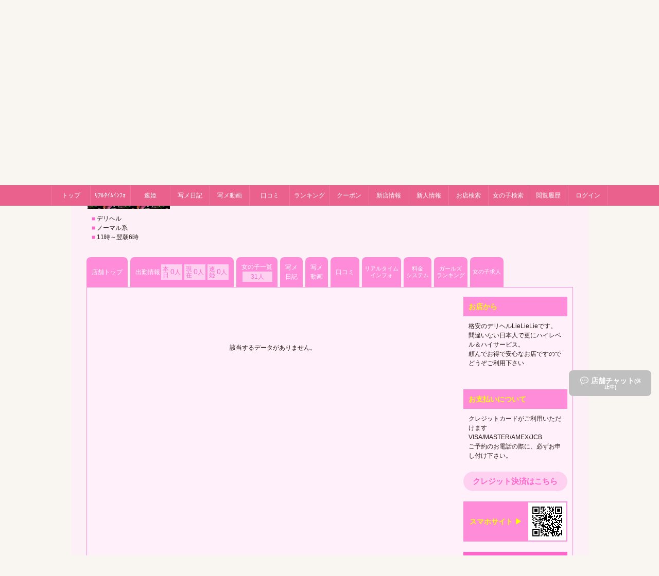

--- FILE ---
content_type: text/html; charset=UTF-8
request_url: https://www.u-topi.com/lie-lie-lie/events/lists
body_size: 21214
content:
<?xml version="1.0" encoding="UTF-8"?><!DOCTYPE html PUBLIC "-//W3C//DTD XHTML 1.0 Transitional//EN" "http://www.w3.org/TR/xhtml1/DTD/xhtml1-transitional.dtd"><html xmlns="http://www.w3.org/1999/xhtml" lang="ja" xml:lang="ja">
<head>
<!-- Google Tag Manager -->
<script>(function(w,d,s,l,i){w[l]=w[l]||[];w[l].push({'gtm.start':
new Date().getTime(),event:'gtm.js'});var f=d.getElementsByTagName(s)[0],
j=d.createElement(s),dl=l!='dataLayer'?'&l='+l:'';j.async=true;j.src=
'https://www.googletagmanager.com/gtm.js?id='+i+dl;f.parentNode.insertBefore(j,f);
})(window,document,'script','dataLayer','GTM-NGVPMBW');</script>
<!-- End Google Tag Manager -->
<meta http-equiv="Content-Type" content="text/html; charset=utf-8" /><meta http-equiv="Content-Script-Type" content="text/javascript" />
<meta http-equiv="Content-Style-Type" content="text/css" />
<title>栃木県宇都宮市のノーマル系デリヘル Lie・Lie・Lie | リアルタイムインフォ | 宇都宮市の風俗・デリヘルならWEBとぴ</title>
<link href="/favicon.ico?1624336987" type="image/x-icon" rel="icon"/><link href="/favicon.ico?1624336987" type="image/x-icon" rel="shortcut icon"/><meta name="keywords" content="Lie・Lie・Lie,デリヘル,栃木県宇都宮市,ノーマル系,WEBとぴ"/><meta name="description" content="栃木県宇都宮市のノーマル系デリヘルLie・Lie・Lieのリアルタイムインフォの詳細情報ページです。栃木の風俗・デリヘル総合情報サイトWEBとぴでは、宇都宮市の人気店・出勤情報・在籍女性プロフィールを掲載しています。"/><link rel="alternate" media="handheld" href="http://www.u-topi.com/lie-lie-lie/m/events/lists" /><link rel="alternate" media="only screen and (max-width: 640px)" href="https://www.u-topi.com/lie-lie-lie/s/events/lists" /><link rel="stylesheet" type="text/css" href="/css/common.css?1765161817"/><link rel="stylesheet" type="text/css" href="/css/pc/ow-style.css?1765161817"/><script type="text/javascript" src="/js/jquery-1.8.2.min.js?1624336987"></script><script type="text/javascript" src="/js/common.js?1624336987"></script><script type="text/javascript">
//<![CDATA[

		var isLoginUser = false;
		var favorites = [];
		var addFavoriteUrl = "/add-favorite.json";
		var removeFavoriteUrl = "/remove-favorite.json";
		var userMemoGirlIds = [];
		var helpfulReviewIds = [];
		var getUserMemoUrl = "/get-user-memo.json";
	
//]]>
</script><script type="text/javascript" src="/js/user.js?1765161816"></script><link rel="stylesheet" type="text/css" href="/css/shop_common.css?1639970489"/><link rel="stylesheet" type="text/css" href="/css/shop_realtimeinfo.css?1624336984"/><script type="text/javascript" src="/js/readmore.min.js?1624336987"></script><script type="text/javascript">
//<![CDATA[

		$(function(){
			$("#js-phrase").readmore({
				collapsedHeight: 180,
				moreLink: "<a href=\"#\" class=\"comment\">もっと見る</a>",
				lessLink: "<a href=\"#\" class=\"comment\">閉じる</a>"
			});
			$("#js-coupon").readmore({
				collapsedHeight: 35,
				moreLink: "<a href=\"#\" class=\"comment\">もっと見る</a>",
				lessLink: "<a href=\"#\" class=\"comment\">閉じる</a>"
			});
		});
	
//]]>
</script><script type="text/javascript" src="/js/jquery.lazyload.min-1.9.7.js?1624336987"></script><script type="text/javascript">
//<![CDATA[

		$(function() {
			$("img.lazyload").lazyload();
		});
	
//]]>
</script><link rel="stylesheet" href="https://use.fontawesome.com/releases/v5.0.10/css/all.css" integrity="sha384-+d0P83n9kaQMCwj8F4RJB66tzIwOKmrdb46+porD/OvrJ+37WqIM7UoBtwHO6Nlg" crossorigin="anonymous">
<!-- Global site tag (gtag.js) - Google Analytics -->
<script async src="https://www.googletagmanager.com/gtag/js?id=G-DYKYW85HZZ"></script>
<script>
  window.dataLayer = window.dataLayer || [];
  function gtag(){dataLayer.push(arguments);}
  gtag('js', new Date());
  gtag('config', 'G-DYKYW85HZZ');
  gtag('config', 'UA-38245142-3');
</script>
</head>
<body  class="theme-shop-pink">
<!-- Google Tag Manager (noscript) -->
<noscript><iframe src="https://www.googletagmanager.com/ns.html?id=GTM-NGVPMBW"
height="0" width="0" style="display:none;visibility:hidden"></iframe></noscript>
<!-- End Google Tag Manager (noscript) -->



<div class="ow-header " id="header">
	<div class="ow-header_top">
		<div class="ow-container">
			<h1 class="ow-header_text">
				宇都宮市の風俗やデリヘル情報をお好みの条件からご検索下さい。							</h1>
		</div>
	</div>
	<div class="ow-header_main">
		<div class="ow-container d-flex">
			<div class="ow-header_logo">
								<a href="/tochigi/">
					<svg xmlns="http://www.w3.org/2000/svg" viewBox="0 0 100 28.66" class="ow-header_logo-svg">
						<g transform="translate(-0.42 -4.232)">
							<path class="a" d="M9.175-.841l1.714-7.764c.428-1.821.723-3.534,1.044-5.569h.054c.214,2.062.509,3.748.857,5.569L14.369-.841h4.418l4.659-18.046H19.3l-1.473,7.363c-.375,2.169-.776,4.284-1.044,6.292h-.054c-.268-2.008-.562-3.936-.964-6.051l-1.446-7.6H9.978L8.452-11.524C8-9.275,7.569-7.106,7.274-5.152H7.221C6.926-6.972,6.551-9.3,6.15-11.47L4.784-18.887H.42L4.7-.841Zm25.783-10.95h-6.64V-15.54H35.36v-3.347H24.249V-.841H35.735V-4.188H28.318V-8.472h6.64ZM37.18-.922A31.572,31.572,0,0,0,41.6-.654c3.588,0,5.783-.589,7.1-1.633a4.821,4.821,0,0,0,1.874-3.855A4.486,4.486,0,0,0,46.98-10.56v-.054a4.1,4.1,0,0,0,2.972-3.829A3.916,3.916,0,0,0,47.81-18c-1.339-.776-2.865-1.017-5.355-1.017a35.6,35.6,0,0,0-5.274.375Zm4.043-15.02a10.61,10.61,0,0,1,1.74-.107c1.847,0,2.892.723,2.892,2.088,0,1.339-1.125,2.222-3.293,2.222H41.223Zm0,7.122h1.392c2.035,0,3.668.723,3.668,2.517,0,1.9-1.633,2.624-3.481,2.624a12.874,12.874,0,0,1-1.58-.054ZM58.278-.841h3.293V-16.129h5.194v-2.758H53.138v2.758h5.141ZM73.646-19.208c-5.087,0-8.594,3.909-8.594,9.478,0,5.274,3.213,9.183,8.327,9.183C78.332-.547,82-4,82-10.051,82-15.219,78.894-19.208,73.646-19.208Zm-.107,2.651c3.293,0,4.98,3.213,4.98,6.613,0,3.775-1.794,6.747-4.98,6.747-3.159,0-5.007-2.918-5.007-6.613C68.532-13.532,70.273-16.557,73.539-16.557ZM83.5-.841h3.266V-7.669a7.2,7.2,0,0,0,1.606.134,8.018,8.018,0,0,0,5.7-1.954,5.493,5.493,0,0,0,1.526-4.07,5.1,5.1,0,0,0-1.767-3.989,8.084,8.084,0,0,0-5.3-1.473,29.011,29.011,0,0,0-5.033.375Zm3.266-15.475a9.1,9.1,0,0,1,1.9-.161c2.276,0,3.668,1.044,3.668,3.052,0,2.088-1.5,3.32-3.963,3.32a5.5,5.5,0,0,1-1.606-.161Zm10.361-2.57V-.841h3.293V-18.887Z" transform="translate(0 23.44)" style="fill:#fa6496;"/>
							<path class="a" d="M.568-.253h.941v-2.2h1.9v-.765h-1.9V-4.636H3.551v-.773H.568ZM7.063-3.978H6.122v2.249a.681.681,0,0,1-.054.291.765.765,0,0,1-.719.5c-.5,0-.7-.4-.7-1.017V-3.978H3.712V-1.79C3.712-.574,4.332-.168,5-.168a1.363,1.363,0,0,0,1.2-.643h.023l.046.558h.819c-.015-.306-.031-.673-.031-1.117ZM4.485-5.263v.543H6.313v-.543ZM7.575-.253h3.136V-1H8.753v-.015c.191-.2.367-.413.551-.635L10.666-3.4v-.574H7.713v.75H9.518v.015c-.191.214-.352.4-.543.627L7.575-.8Zm5.2-3.81a1.839,1.839,0,0,0-1.928,1.974,1.8,1.8,0,0,0,1.867,1.92A1.845,1.845,0,0,0,14.628-2.15,1.787,1.787,0,0,0,12.777-4.062Zm-.023.681c.643,0,.9.673.9,1.255,0,.757-.375,1.277-.91,1.277-.566,0-.926-.543-.926-1.262C11.821-2.731,12.088-3.381,12.754-3.381Zm3.358-2.3h-.941V-.253h.941v-1.27l.314-.375L17.5-.253h1.155l-1.576-2.2,1.385-1.522H17.328l-.91,1.2c-.092.13-.2.291-.291.436h-.015Zm6.059,1.706H21.23v2.249a.681.681,0,0,1-.054.291.765.765,0,0,1-.719.5c-.5,0-.7-.4-.7-1.017V-3.978H18.82V-1.79c0,1.216.62,1.622,1.293,1.622a1.363,1.363,0,0,0,1.2-.643h.023l.046.558H22.2c-.015-.306-.031-.673-.031-1.117Zm2.18-1.43V-.253h.941V-5.408ZM26.225-.253h.941v-2.2a.873.873,0,0,1,.046-.3.79.79,0,0,1,.734-.551c.513,0,.711.405.711.941v2.1H29.6V-2.463c0-1.178-.673-1.6-1.323-1.6a1.368,1.368,0,0,0-1.193.643h-.023l-.046-.558h-.819c.015.321.031.681.031,1.109Zm5.271,0V-3.274h.8v-.7h-.811v-.191c0-.459.153-.849.62-.849a1.14,1.14,0,0,1,.405.069l.061-.727a1.953,1.953,0,0,0-.6-.092,1.411,1.411,0,0,0-.972.36,1.74,1.74,0,0,0-.451,1.27v.161h-.5v.7h.5V-.253Zm2.693-3.81A1.839,1.839,0,0,0,32.26-2.089a1.8,1.8,0,0,0,1.867,1.92A1.845,1.845,0,0,0,36.039-2.15,1.787,1.787,0,0,0,34.188-4.062Zm-.023.681c.643,0,.9.673.9,1.255,0,.757-.375,1.277-.91,1.277-.566,0-.926-.543-.926-1.262C33.232-2.731,33.5-3.381,34.165-3.381ZM36.583-.253h.941V-2.188a1.632,1.632,0,0,1,.023-.283.829.829,0,0,1,.841-.711,1.511,1.511,0,0,1,.283.023v-.88a.988.988,0,0,0-.222-.023,1.115,1.115,0,0,0-1.025.788H37.4l-.038-.7h-.811c.023.329.031.7.031,1.2Zm2.494,0h.918v-2.2a1.073,1.073,0,0,1,.046-.314.756.756,0,0,1,.681-.528c.436,0,.643.367.643.887V-.253h.918V-2.486a1,1,0,0,1,.046-.314.718.718,0,0,1,.658-.5c.451,0,.666.367.666.987V-.253h.918v-2.2c0-1.193-.627-1.614-1.239-1.614a1.292,1.292,0,0,0-.765.222,1.468,1.468,0,0,0-.451.467H42.1a1.074,1.074,0,0,0-1.033-.688,1.269,1.269,0,0,0-1.147.635h-.023l-.046-.551h-.8c.015.321.031.681.031,1.109Zm9.149-2.234a1.4,1.4,0,0,0-1.538-1.576,2.682,2.682,0,0,0-1.346.329l.184.612a1.973,1.973,0,0,1,1-.275c.658,0,.757.405.757.65v.061c-1.377-.008-2.211.474-2.211,1.408a1.106,1.106,0,0,0,1.17,1.109,1.361,1.361,0,0,0,1.1-.5h.023l.069.413h.849a5.025,5.025,0,0,1-.061-.9Zm-.918.926a.635.635,0,0,1-.023.207.773.773,0,0,1-.742.513.494.494,0,0,1-.535-.535c0-.566.635-.7,1.3-.7ZM49.1-4.674v.7H48.57v.7H49.1v1.752a1.468,1.468,0,0,0,.3,1.048,1.077,1.077,0,0,0,.811.306,2.065,2.065,0,0,0,.681-.1l-.015-.711a1.225,1.225,0,0,1-.367.038c-.36,0-.482-.229-.482-.688V-3.274h.9v-.7h-.9v-.956Zm3.32,4.421V-3.978h-.941V-.253Zm-.467-5.278a.5.5,0,0,0-.528.513.5.5,0,0,0,.52.5.5.5,0,0,0,.535-.5A.5.5,0,0,0,51.951-5.531Zm3.022,1.469a1.839,1.839,0,0,0-1.928,1.974,1.8,1.8,0,0,0,1.867,1.92A1.845,1.845,0,0,0,56.824-2.15,1.787,1.787,0,0,0,54.972-4.062Zm-.023.681c.643,0,.9.673.9,1.255,0,.757-.375,1.277-.91,1.277-.566,0-.926-.543-.926-1.262C54.016-2.731,54.284-3.381,54.949-3.381ZM57.443-.253h.941v-2.2a.873.873,0,0,1,.046-.3.79.79,0,0,1,.734-.551c.513,0,.711.405.711.941v2.1h.941V-2.463c0-1.178-.673-1.6-1.323-1.6A1.368,1.368,0,0,0,58.3-3.42h-.023l-.046-.558h-.819c.015.321.031.681.031,1.109Zm7.267,0,.6-2.425a15.591,15.591,0,0,0,.337-1.637h.015c.069.558.161,1.048.291,1.637l.535,2.425h1l1.392-5.156h-.956l-.535,2.325c-.138.635-.26,1.224-.352,1.79H67.02c-.076-.558-.191-1.132-.314-1.744l-.513-2.371h-.987l-.558,2.333c-.145.65-.291,1.262-.375,1.805h-.015c-.084-.513-.207-1.17-.337-1.8l-.49-2.341h-1L63.693-.253ZM72.238-3.3H70.295V-4.636h2.058v-.773h-3V-.253h3.113v-.773H70.295V-2.54h1.943Zm.9,3.037A9.222,9.222,0,0,0,74.3-.2a2.925,2.925,0,0,0,1.92-.474,1.383,1.383,0,0,0,.49-1.071,1.3,1.3,0,0,0-1.04-1.27v-.023a1.191,1.191,0,0,0,.857-1.109,1.091,1.091,0,0,0-.535-.972,2.473,2.473,0,0,0-1.469-.329,7.779,7.779,0,0,0-1.377.115Zm.933-4.444a2.559,2.559,0,0,1,.535-.038c.6,0,.964.222.964.711,0,.436-.36.742-1.017.742h-.482Zm0,2.1h.467c.65,0,1.178.245,1.178.849,0,.635-.543.857-1.147.857a2.99,2.99,0,0,1-.5-.023ZM79.5-.253h.941V-4.621H81.93v-.788H78.036v.788H79.5Zm3.328-3.81A1.839,1.839,0,0,0,80.9-2.089a1.8,1.8,0,0,0,1.867,1.92A1.845,1.845,0,0,0,84.684-2.15,1.787,1.787,0,0,0,82.832-4.062Zm-.023.681c.643,0,.9.673.9,1.255,0,.757-.375,1.277-.91,1.277-.566,0-.926-.543-.926-1.262C81.876-2.731,82.144-3.381,82.809-3.381ZM85.3,1.262h.941V-.666h.015a1.224,1.224,0,0,0,1.048.5,1.773,1.773,0,0,0,1.7-2,1.693,1.693,0,0,0-1.568-1.9A1.451,1.451,0,0,0,86.16-3.4h-.015L86.1-3.978h-.826c.015.352.031.75.031,1.239Zm.941-3.649a1.259,1.259,0,0,1,.031-.237.892.892,0,0,1,.849-.7c.6,0,.926.535.926,1.193C88.049-1.392,87.7-.9,87.1-.9a.86.86,0,0,1-.834-.658,1.43,1.43,0,0,1-.023-.26ZM90.566-.253V-3.978h-.941V-.253ZM90.1-5.531a.5.5,0,0,0-.528.513.5.5,0,0,0,.52.5.5.5,0,0,0,.535-.5A.5.5,0,0,0,90.1-5.531Zm3.94,4.467a1.87,1.87,0,0,1-.742.145,1.105,1.105,0,0,1-1.14-1.2A1.111,1.111,0,0,1,93.3-3.328a1.55,1.55,0,0,1,.711.145l.168-.711a2.509,2.509,0,0,0-.91-.168,1.92,1.92,0,0,0-2.073,1.981,1.8,1.8,0,0,0,1.92,1.9,2.724,2.724,0,0,0,1.056-.191Zm.444.627a2.4,2.4,0,0,0,1.132.26c.987,0,1.515-.49,1.515-1.17-.008-.551-.314-.9-.994-1.132-.474-.176-.65-.283-.65-.52s.184-.4.52-.4a1.646,1.646,0,0,1,.788.214l.191-.658a2.149,2.149,0,0,0-.994-.222c-.864,0-1.408.5-1.408,1.163,0,.444.3.841,1.025,1.086.459.168.612.291.612.543s-.184.421-.6.421a2.039,2.039,0,0,1-.949-.275Z" transform="translate(2.594 31.629)" style="fill:#333333;"/>
						</g>
					</svg>
				</a>
			</div>

			<div class="ow-header_prefectures">
								<div class="">
					<label for="menuOn" class="ow-header_prefectures-opener">
						<p class="ow-header_prefectures-name">栃木版</p>
						<span class="ow-header_trigger">他県版</span>
					    <input id="menuOn" type="checkbox">
						<div class="ow-header_prefectures-selector">
							<ul>
																		<li><a href="/gunma/">群馬版</a></li>
																		<li><a href="/tochigi/">栃木版</a></li>
																		<li><a href="/saitama/">埼玉版</a></li>
															</ul>
						</div>
						<div class="overlay"></div>
				  </label>
				</div>
							</div>

			<div class="ow-header_realtime d-flex">
								<div class="ow-header_date">
					2026年<br>01月21日(水)<br>14:35 更新
				</div>
				<div class="ow-header_numbers d-flex">
					<ul class="d-flex flex-wrap">
						<li class="ow-header_numbers-item separator">
							掲載店：
							<span class="">132店</span>
						</li>
						<li class="ow-header_numbers-item">
							女の子：
							<span class="">9007人</span>
						</li>
						<li class="ow-header_numbers-item separator">
							出勤中：
							<span class="">635人</span>
						</li>
						<li class="ow-header_numbers-item">
							待機中：
							<span class="">178人</span>
						</li>
					</ul>
				</div>
							</div>


			<div class="ow-header_banner">
						</div>

						<div class="ow-header_search">
				<form action="/tochigi/pages/search" class="" id="PageSearchForm" method="get" accept-charset="utf-8">					<div class="radio d-flex">
						<p class="shopname ow-header_radio d-flex">
							<input type="radio" name="search_type" value="1" id="SearchType1" checked="true" /> <label for="SearchType1">お店の名前</label>
						</p>
						<p class="ow-header_radio d-flex">
							<input type="radio" name="search_type" value="2" id="SearchType2"  /> <label for="SearchType2">女の子の名前</label>
						</p>
					</div>
					<div class="d-flex ow-header_search-btm">
						<input name="keyword" class="textbox ow-header_textbox" placeholder="キーワードを入力" type="text" id="PageKeyword"/>						<input type="submit" value="検索" class="searchbtn ow-header_searchbtn">
					</div>
				</form>			</div>
			
		</div>
	</div>

	<div class="ow-header_gnavi" id="js-ow-header_gnavi">
				<ul class="ow-container d-flex">
			<li class="ow-header_gnavi-item home">
				<a href="/tochigi/" class="ow-header_gnavi-link">トップ</a>
			</li>
			<li class="ow-header_gnavi-item info">
				<a href="/tochigi/events" class="ow-header_gnavi-link">ﾘｱﾙﾀｲﾑｲﾝﾌｫ</a>
			</li>
			<li class="ow-header_gnavi-item sokuhime">
				<a href="/tochigi/schedules/hime" class="ow-header_gnavi-link">速姫</a>
			</li>
			<li class="ow-header_gnavi-item diary">
				<a href="/tochigi/girl_diaries" class="ow-header_gnavi-link">写メ日記</a>
			</li>
			<li class="ow-header_gnavi-item movie">
				<a href="/tochigi/girl_diaries/movies" class="ow-header_gnavi-link">写メ動画</a>
			</li>
			<li class="ow-header_gnavi-item review">
				<a href="/tochigi/reviews" class="ow-header_gnavi-link">口コミ</a>
			</li>
			<li class="ow-header_gnavi-item ranking">
				<a href="/tochigi/access_logs" class="ow-header_gnavi-link">ランキング</a>
			</li>
			<li class="ow-header_gnavi-item coupon">
				<a href="/tochigi/coupons" class="ow-header_gnavi-link">クーポン</a>
			</li>
			<li class="ow-header_gnavi-item newshop">
				<a href="/tochigi/shops/newshop" class="ow-header_gnavi-link">新店情報</a>
			</li>
			<li class="ow-header_gnavi-item newgirl">
				<a href="/tochigi/girls/newgirl" class="ow-header_gnavi-link">新人情報</a>
			</li>
			<li class="ow-header_gnavi-item shoplist">
				<a href="/tochigi/shops" class="ow-header_gnavi-link">お店検索</a>
			</li>
			<li class="ow-header_gnavi-item girllist">
				<a href="/tochigi/girls/search" class="ow-header_gnavi-link">女の子検索</a>
			</li>

			<li class="ow-header_gnavi-item history">
				<a href="/tochigi/histories" class="ow-header_gnavi-link">閲覧履歴</a>
			</li>


			<li class="ow-header_gnavi-item login">
				<a href="" class="js-modal-login-open ow-header_gnavi-link">ログイン</a>
			</li>

		</ul>
			</div>
</div>





		<div id="seasonbg">

		<div class="ow-shop-header" id="js-ow-shop-header">
		<div class="ow-shop-header-info-wrap d-flex flex-center">
			<div class="ow-shop-header-info d-flex flex-between align-items-center">
				<p class="ow-shop-name-text">Lie・Lie・Lie</p>
				<div class="ow-shop-tel d-flex">
					<div class="d-flex mr-3">
						<svg class="ow-shop-tel-icon pr-1"><use xlink:href="#icon-shop-tel"/></svg>
						<p class="ow-shop-tel-num">028-638-3325</p>
					</div>
					<p>『うぇぶとぴ見た』と<br />お伝えください。</p>
				</div>
			</div>
		</div>
		<div class="d-flex flex-center">
			<ul class="ow-shop-header-tab d-flex flex-center">
				<li class="d-flex align-items-center"><a href="/lie-lie-lie">店舗トップ</a></li>
				<li class="d-flex align-items-center"><a href="/lie-lie-lie/schedules/today">出勤情報</a></li>
				<li class="d-flex align-items-center"><a href="/lie-lie-lie/girls/lists">女の子一覧</a></li>
				<li class="d-flex align-items-center"><a href="/lie-lie-lie/girl_diaries/lists">写メ日記</a></li>
				<li class="d-flex align-items-center"><a href="/lie-lie-lie/girl_diaries/movies">写メ動画</a></li>
				<li class="d-flex align-items-center"><a href="/lie-lie-lie/events/lists">リアルタイムインフォ</a></li>
				<li class="d-flex align-items-center"><a href="/lie-lie-lie/courses">料金システム</a></li>
				<li class="d-flex align-items-center"><a href="/lie-lie-lie/ranking">ガールズランキング</a></li>
			</ul>
		</div>
	</div>
	



<ol  itemtype="http://schema.org/BreadcrumbList" id="breadcrumbs"><li itemprop="itemListElement"  itemtype="http://schema.org/ListItem" class="first"><a href="/" itemprop="item"><span itemprop="name">風俗情報 Webとぴ</span></a><meta itemprop="position" content="1"></meta></li><li itemprop="itemListElement"  itemtype="http://schema.org/ListItem"><a href="https://www.u-topi.com/tochigi/" itemprop="item"><span itemprop="name">栃木(宇都宮・小山・足利)のデリヘル・風俗</span></a><meta itemprop="position" content="2"></meta></li><li itemprop="itemListElement"  itemtype="http://schema.org/ListItem"><a href="https://www.u-topi.com/lie-lie-lie" itemprop="item"><span itemprop="name">Lie・Lie・Lie</span></a><meta itemprop="position" content="3"></meta></li><li itemprop="itemListElement"  itemtype="http://schema.org/ListItem" class="last"><a href="https://www.u-topi.com/lie-lie-lie/events/lists" itemprop="item"><span itemprop="name">リアルタイムインフォ</span></a><meta itemprop="position" content="4"></meta></li></ol>
		<div id="mainlayout" class="clearbox">

			<!--nocache-->
			<!--/nocache-->


			<div id="js-receive"></div>

			

<svg display="none" xmlns="http://www.w3.org/2000/svg" xmlns:xlink="http://www.w3.org/1999/xlink" version="1.1">
	
	<symbol id="logo" viewBox="0 0 128.91 35.36">
		<g id="title">
			<path class="cls-1" d="M5.44,23.32,0,.41H5.54L7.28,9.83c.51,2.75,1,5.71,1.36,8H8.7c.38-2.48.92-5.24,1.5-8.09L12.14.41h5.5l1.84,9.65c.51,2.69.88,5.14,1.22,7.69h.07c.34-2.55.85-5.24,1.33-8L24,.41h5.27L23.32,23.32H17.71l-1.94-9.86C15.33,11.15,15,9,14.69,6.39h-.07c-.41,2.59-.78,4.76-1.33,7.07l-2.17,9.86Z"/><path class="cls-1" d="M43.86,13.63H35.43v5.44h9.41v4.25H30.26V.41H44.37V4.66H35.43V9.42h8.43Z"/><path class="cls-1" d="M46.68.71a46.5,46.5,0,0,1,6.7-.47c3.16,0,5.1.3,6.8,1.29A5,5,0,0,1,62.9,6.05c0,2-1.19,3.88-3.78,4.86V11a5.7,5.7,0,0,1,4.56,5.61,6.13,6.13,0,0,1-2.38,4.9c-1.67,1.32-4.45,2.07-9,2.07a40.14,40.14,0,0,1-5.61-.34Zm5.13,8.78h1.7c2.76,0,4.19-1.13,4.19-2.83S56.37,4,54,4a13.17,13.17,0,0,0-2.21.14Zm0,10.16a16,16,0,0,0,2,.07c2.35,0,4.42-.92,4.42-3.33s-2.07-3.2-4.66-3.2H51.81Z"/><path class="cls-1" d="M73.47,3.91H67V.41h17.3v3.5h-6.6V23.32H73.47Z"/><path class="cls-1" d="M104.61,11.63c0,7.68-4.65,12.07-10.94,12.07-6.5,0-10.58-5-10.58-11.67C83.09,5,87.55,0,94,0,100.67,0,104.61,5.07,104.61,11.63Zm-17.1.3c0,4.69,2.35,8.4,6.36,8.4s6.33-3.77,6.33-8.57c0-4.31-2.15-8.39-6.33-8.39S87.51,7.21,87.51,11.93Z"/><path class="cls-1" d="M106.52.71a37.11,37.11,0,0,1,6.39-.47c3.06,0,5.27.64,6.73,1.87a6.46,6.46,0,0,1,2.25,5.06A7,7,0,0,1,120,12.34a10.16,10.16,0,0,1-7.24,2.48,8.93,8.93,0,0,1-2-.17v8.67h-4.15Zm4.15,10.65a7.34,7.34,0,0,0,2,.2c3.13,0,5-1.56,5-4.22S116,3.47,113.08,3.47a11.76,11.76,0,0,0-2.41.2Z"/><path class="cls-1" d="M128,.41V23.32h-4.18V.41Z"/>
		</g>

		<g id="sub-title"><path class="cls-2" d="M1.79,26.64h3.9v1H3v1.86H5.5v1H3v2.87H1.79Z"/><path class="cls-2" d="M10.63,31.92c0,.58,0,1.06,0,1.46H9.6l-.06-.73h0a1.78,1.78,0,0,1-1.57.84c-.88,0-1.69-.53-1.69-2.12V28.51H7.48v2.65c0,.81.26,1.33.91,1.33a1,1,0,0,0,.94-.66.89.89,0,0,0,.07-.38V28.51h1.23Zm-1-5.09v.71H7.26v-.71Z"/><path class="cls-2" d="M11.25,32.67l1.83-2.34c.25-.3.46-.54.71-.82v0H11.43v-1h3.86v.75l-1.78,2.29c-.24.29-.47.57-.72.83v0h2.56v1h-4.1Z"/><path class="cls-2" d="M20.52,30.9A2.41,2.41,0,0,1,18,33.49,2.35,2.35,0,0,1,15.58,31,2.4,2.4,0,0,1,18.1,28.4,2.34,2.34,0,0,1,20.52,30.9ZM16.85,31c0,.94.47,1.65,1.21,1.65s1.19-.68,1.19-1.67c0-.76-.34-1.64-1.18-1.64S16.85,30.14,16.85,31Z"/><path class="cls-2" d="M22.51,30.65h0c.12-.19.26-.4.38-.57l1.19-1.57h1.48l-1.81,2,2.06,2.88H24.32l-1.4-2.15-.41.49v1.66H21.28v-7.1h1.23Z"/><path class="cls-2" d="M30.48,31.92c0,.58,0,1.06,0,1.46H29.45l-.06-.73h0a1.78,1.78,0,0,1-1.57.84c-.88,0-1.69-.53-1.69-2.12V28.51h1.23v2.65c0,.81.26,1.33.91,1.33a1,1,0,0,0,.94-.66.89.89,0,0,0,.07-.38V28.51h1.23Z"/><path class="cls-2" d="M34.66,26.64v6.74H33.43V26.64Z"/><path class="cls-2" d="M35.83,30c0-.56,0-1,0-1.45h1.07l.06.73h0a1.79,1.79,0,0,1,1.56-.84c.85,0,1.73.55,1.73,2.09v2.89H39V30.63c0-.7-.26-1.23-.93-1.23a1,1,0,0,0-1,.72,1.14,1.14,0,0,0-.06.39v2.87H35.83Z"/><path class="cls-2" d="M41.44,33.38v-4h-.66v-.92h.66V28.3A2.27,2.27,0,0,1,42,26.64a1.84,1.84,0,0,1,1.27-.47,2.55,2.55,0,0,1,.78.12l-.08.95a1.49,1.49,0,0,0-.53-.09c-.61,0-.81.51-.81,1.11v.25h1.06v.92h-1v4Z"/><path class="cls-2" d="M48.75,30.9a2.41,2.41,0,0,1-2.49,2.59A2.35,2.35,0,0,1,43.82,31a2.4,2.4,0,0,1,2.52-2.58A2.33,2.33,0,0,1,48.75,30.9ZM45.09,31c0,.94.47,1.65,1.21,1.65s1.19-.68,1.19-1.67c0-.76-.34-1.64-1.18-1.64S45.09,30.14,45.09,31Z"/><path class="cls-2" d="M49.52,30.08c0-.66,0-1.14,0-1.57h1.06l.05.92h0a1.46,1.46,0,0,1,1.34-1,1.29,1.29,0,0,1,.29,0v1.15a2,2,0,0,0-.37,0,1.08,1.08,0,0,0-1.1.93,2.13,2.13,0,0,0,0,.37v2.53H49.52Z"/><path class="cls-2" d="M52.83,30c0-.56,0-1,0-1.45h1.05l.06.72h0a1.66,1.66,0,0,1,1.5-.83,1.39,1.39,0,0,1,1.34.9h0a1.8,1.8,0,0,1,.58-.61,1.69,1.69,0,0,1,1-.29c.8,0,1.62.55,1.62,2.11v2.87H58.8V30.69c0-.81-.28-1.29-.87-1.29a.94.94,0,0,0-.86.65,1.31,1.31,0,0,0-.06.41v2.92H55.82V30.56c0-.68-.27-1.16-.84-1.16a1,1,0,0,0-.89.69,1.4,1.4,0,0,0-.06.41v2.88h-1.2Z"/><path class="cls-2" d="M64.84,32.21a5.75,5.75,0,0,0,.08,1.17H63.81l-.09-.54h0a1.78,1.78,0,0,1-1.44.65A1.45,1.45,0,0,1,60.72,32c0-1.22,1.09-1.85,2.89-1.84v-.08c0-.32-.13-.85-1-.85a2.58,2.58,0,0,0-1.31.36l-.24-.8a3.51,3.51,0,0,1,1.76-.43,1.82,1.82,0,0,1,2,2.06ZM63.64,31c-.87,0-1.7.17-1.7.91a.65.65,0,0,0,.7.7,1,1,0,0,0,1-.67.83.83,0,0,0,0-.27Z"/><path class="cls-2" d="M67.24,27.26v1.25h1.17v.92H67.24v2.15c0,.6.16.9.63.9a1.6,1.6,0,0,0,.48,0l0,.93a2.7,2.7,0,0,1-.89.13,1.41,1.41,0,0,1-1.06-.4A1.92,1.92,0,0,1,66,31.72V29.43h-.69v-.92H66V27.6Z"/><path class="cls-2" d="M70.4,27.15a.69.69,0,1,1-.69-.67A.66.66,0,0,1,70.4,27.15Zm-1.31,6.23V28.51h1.23v4.87Z"/><path class="cls-2" d="M76,30.9a2.41,2.41,0,0,1-2.49,2.59A2.35,2.35,0,0,1,71.09,31a2.4,2.4,0,0,1,2.52-2.58A2.33,2.33,0,0,1,76,30.9ZM72.36,31c0,.94.47,1.65,1.21,1.65s1.18-.68,1.18-1.67c0-.76-.33-1.64-1.17-1.64S72.36,30.14,72.36,31Z"/><path class="cls-2" d="M76.79,30c0-.56,0-1,0-1.45h1.07l.06.73h0a1.79,1.79,0,0,1,1.56-.84c.84,0,1.72.55,1.72,2.09v2.89H80V30.63c0-.7-.26-1.23-.93-1.23a1,1,0,0,0-1,.72,1.14,1.14,0,0,0-.06.39v2.87H76.79Z"/>
			<g id="sub-title-strong">
			<path class="cls-3" d="M84.86,33.38l-1.65-6.74h1.31l.64,3.06c.17.82.33,1.68.44,2.35h0c.11-.71.3-1.51.49-2.36l.73-3.05h1.28l.67,3.1c.16.8.31,1.55.41,2.28h0c.12-.74.28-1.51.46-2.34l.7-3h1.25l-1.82,6.74H88.5l-.7-3.17c-.17-.77-.29-1.41-.38-2.14h0A18.11,18.11,0,0,1,87,30.21l-.77,3.17Z"/><path class="cls-3" d="M96,30.39H93.44v2h2.83v1H92.21V26.64h3.91v1H93.44v1.74H96Z"/><path class="cls-3" d="M97.11,26.74a10.17,10.17,0,0,1,1.8-.15,3.18,3.18,0,0,1,1.91.43,1.43,1.43,0,0,1,.7,1.27,1.56,1.56,0,0,1-1.12,1.45v0a1.7,1.7,0,0,1,1.36,1.66,1.81,1.81,0,0,1-.64,1.4,3.79,3.79,0,0,1-2.5.62,12.06,12.06,0,0,1-1.51-.09Zm1.22,2.66H99c.85,0,1.32-.4,1.32-1s-.47-.93-1.25-.93a3.35,3.35,0,0,0-.7.05Zm0,3.09a3.91,3.91,0,0,0,.65,0c.79,0,1.49-.29,1.49-1.12s-.68-1.11-1.53-1.11h-.61Z"/><path class="cls-3" d="M105.33,27.67h-1.92v-1h5.08v1h-1.93v5.71h-1.23Z"/><path class="cls-3" d="M112.84,30.9a2.41,2.41,0,0,1-2.49,2.59A2.35,2.35,0,0,1,107.91,31a2.4,2.4,0,0,1,2.52-2.58A2.33,2.33,0,0,1,112.84,30.9Zm-3.66.05c0,.94.47,1.65,1.21,1.65s1.18-.68,1.18-1.67c0-.76-.34-1.64-1.17-1.64S109.18,30.14,109.18,31Z"/><path class="cls-3" d="M113.61,30.13c0-.64,0-1.16,0-1.62h1.08l.06.75h0a1.9,1.9,0,0,1,1.67-.86,2.21,2.21,0,0,1,2,2.48,2.32,2.32,0,0,1-2.21,2.61,1.6,1.6,0,0,1-1.37-.65h0v2.52h-1.23Zm1.23,1.21a1.87,1.87,0,0,0,0,.34,1.12,1.12,0,0,0,1.09.86c.77,0,1.23-.65,1.23-1.61s-.42-1.56-1.21-1.56a1.16,1.16,0,0,0-1.1.91,1.65,1.65,0,0,0,0,.31Z"/><path class="cls-3" d="M120.52,27.15a.69.69,0,1,1-.69-.67A.66.66,0,0,1,120.52,27.15Zm-1.31,6.23V28.51h1.23v4.87Z"/>
			</g>
		<path class="cls-2" d="M125.09,33.23a3.46,3.46,0,0,1-1.37.25A2.35,2.35,0,0,1,121.21,31a2.51,2.51,0,0,1,2.71-2.59,3.22,3.22,0,0,1,1.18.22l-.22.93a2,2,0,0,0-.92-.19,1.58,1.58,0,0,0,0,3.15,2.35,2.35,0,0,0,1-.19Z"/>
		<path class="cls-2" d="M125.71,32.24a2.67,2.67,0,0,0,1.24.36c.54,0,.78-.23.78-.55s-.2-.49-.8-.71c-1-.32-1.34-.84-1.34-1.42,0-.86.71-1.52,1.84-1.52a2.73,2.73,0,0,1,1.29.29l-.25.86a2.11,2.11,0,0,0-1-.28c-.44,0-.68.22-.68.52s.23.45.85.68c.88.31,1.28.76,1.29,1.48,0,.89-.68,1.53-2,1.53a3.14,3.14,0,0,1-1.48-.34Z"/>
		</g>
	</symbol>

	<symbol id="icon-sokuhime" viewBox="0 0 22.72 22.49">
		<path class="cls-1" d="M20.12,3.91,18.68,5.1a9.49,9.49,0,1,1-14-.69l.64,2.9L8.05,2.25l.1,0,0-.08L9.26,0,1.07,1.34l2.5,1.53a11.36,11.36,0,1,0,16.55,1Z"/><path class="cls-1" d="M11.57,16.5C18.51,13.83,16.92,9.84,16,9S13.27,7,11.57,9.23C9.87,7,8.07,8,7.1,9S4.63,13.83,11.57,16.5Z"/>
	</symbol>

	<symbol id="icon-shukkin-kensaku" viewBox="0 0 21.65 21.92">
		<path class="cls-1" d="M17.66,1.82V0H16.39V1.82H13.54V0H12.27V1.82H9.42V0H8.15V1.82H5.3V0H4V1.82H0v20.1H21.65V1.82Zm1.7,17.81H2.28V4.11H4V5.6H5.3V4.11H8.15V5.6H9.42V4.11h2.85V5.6h1.27V4.11h2.85V5.6h1.27V4.11h1.7Z"/><path class="cls-1" d="M12.4,6.79a4.82,4.82,0,0,0-4.81,4.82,4.73,4.73,0,0,0,.6,2.31A3.29,3.29,0,0,0,7,14.44l-2.78,2,.56.78.06.08.57.78,2.77-2a3,3,0,0,0,.89-1A4.82,4.82,0,1,0,12.4,6.79Zm0,8.34a3.52,3.52,0,1,1,3.52-3.52A3.53,3.53,0,0,1,12.4,15.13Z"/>
	</symbol>

	<symbol id="icon-shinten" viewBox="0 0 29.87 22.27">
		<path class="cls-1" d="M27.32,8.42c0-1.65-.67-2.89-1.55-2.89.88,0,1.55-1.24,1.55-2.9,0,1.66.66,2.9,1.55,2.9C28,5.53,27.32,6.77,27.32,8.42Z"/><path class="cls-1" d="M4.46,20.46c0-1.65-.67-2.89-1.55-2.89.88,0,1.55-1.24,1.55-2.89,0,1.65.66,2.89,1.55,2.89C5.12,17.57,4.46,18.81,4.46,20.46Z"/><path class="cls-1" d="M.9,8.71C.9,7.75.51,7,0,7c.51,0,.9-.72.9-1.67,0,1,.38,1.67.89,1.67C1.28,7,.9,7.75.9,8.71Z"/><path class="cls-1" d="M25.27,18.57c0-.78-.31-1.36-.73-1.36.42,0,.73-.59.73-1.37,0,.78.32,1.37.73,1.37C25.59,17.21,25.27,17.79,25.27,18.57Z"/><path class="cls-1" d="M22.2,22.27H8.84A.85.85,0,0,1,8,21.41V13.15H2a.88.88,0,0,1-.81-.56.87.87,0,0,1,.25-.95L15,.2a.86.86,0,0,1,1.11,0L29.51,11.59a.86.86,0,0,1,.36.7.87.87,0,0,1-.86.86h-6v8.26A.86.86,0,0,1,22.2,22.27ZM9.69,20.56H21.34V12.29a.87.87,0,0,1,.86-.86h4.47L15.52,2,4.36,11.43H8.84a.86.86,0,0,1,.85.86Z"/><path class="cls-1" d="M18.69,16.28a1.1,1.1,0,0,1-1.07,1.13h-4.2a1.11,1.11,0,0,1-1.08-1.13V12.6a1.1,1.1,0,0,1,1.08-1.13h4.2a1.1,1.1,0,0,1,1.07,1.13Z"/>
	</symbol>

	<symbol id="icon-shinjin" viewBox="0 0 23.69 19.62">
		<path class="cls-1" d="M23.36,1.6c-1-1.72-3.86-2.31-7-.48a11.72,11.72,0,0,0-4.49,4.6,11.62,11.62,0,0,0-4.48-4.6c-3.17-1.83-6-1.24-7,.48S.59,5.51,3.76,7.35c2.67,1.54,6,2.33,7.61,1.51V19.62h1V8.86c1.58.82,4.93,0,7.61-1.51C23.1,5.51,24.35,3.32,23.36,1.6Zm-12,6,0,0s0,0-.05,0-.25-.26-.72-.67a19.85,19.85,0,0,0-2-1.57A17.53,17.53,0,0,0,1.61,2.39a.08.08,0,0,1-.06-.08s.05-.07.08-.06a19.52,19.52,0,0,1,9.73,5.23A.08.08,0,0,1,11.36,7.58ZM22.08,2.39A18.74,18.74,0,0,0,13.15,6.9c-.47.41-.72.67-.72.67h0s0,0,0,0l-.05,0a.07.07,0,0,1,0-.1,19.52,19.52,0,0,1,9.73-5.23.06.06,0,0,1,.07.06A.07.07,0,0,1,22.08,2.39Z"/>
	</symbol>

	<symbol id="icon-shamenikki" viewBox="0 0 24.87 16.36">
		<path class="cls-1" d="M5.85.94A10.47,10.47,0,0,1,0,1.67V16.24a10.37,10.37,0,0,0,5.85-.73,9.73,9.73,0,0,1,6.33-.69V.24A9.77,9.77,0,0,0,5.85.94Zm4.59,10.49a.23.23,0,0,1-.28.16,6.61,6.61,0,0,0-4.23.47,7.06,7.06,0,0,1-3,.61,8.49,8.49,0,0,1-1.19-.08.23.23,0,0,1-.19-.26.23.23,0,0,1,.26-.19,7.14,7.14,0,0,0,3.93-.49,7,7,0,0,1,4.56-.5A.23.23,0,0,1,10.44,11.43Zm0-2a.23.23,0,0,1-.28.16,6.61,6.61,0,0,0-4.23.47,7.06,7.06,0,0,1-3,.61,8.49,8.49,0,0,1-1.19-.08.23.23,0,1,1,.07-.45,7.17,7.17,0,0,0,3.93-.49,7,7,0,0,1,4.56-.5A.24.24,0,0,1,10.44,9.42Zm0-2a.23.23,0,0,1-.28.17A6.5,6.5,0,0,0,5.93,8a7.06,7.06,0,0,1-3,.61,8.49,8.49,0,0,1-1.19-.08.23.23,0,0,1,.07-.45,7.17,7.17,0,0,0,3.93-.49,7,7,0,0,1,4.56-.5A.24.24,0,0,1,10.44,7.41Zm0-2a.23.23,0,0,1-.28.17A6.57,6.57,0,0,0,5.93,6a7.06,7.06,0,0,1-3,.61,8.49,8.49,0,0,1-1.19-.08.23.23,0,0,1,.07-.45,7.06,7.06,0,0,0,3.93-.49,7,7,0,0,1,4.56-.5A.24.24,0,0,1,10.44,5.4Zm0-2a.23.23,0,0,1-.28.17A6.57,6.57,0,0,0,5.93,4a7,7,0,0,1-3,.62,8.58,8.58,0,0,1-1.19-.09.23.23,0,0,1,.07-.45,7.06,7.06,0,0,0,3.93-.49,6.93,6.93,0,0,1,4.56-.49A.22.22,0,0,1,10.44,3.39Z"/><path class="cls-1" d="M19,.94A9.74,9.74,0,0,0,12.7.24V14.82a9.7,9.7,0,0,1,6.32.69,10.4,10.4,0,0,0,5.85.73V1.67A10.5,10.5,0,0,1,19,.94Zm4.65,13.7A7.58,7.58,0,0,1,19,13.78a7.9,7.9,0,0,0-5-.53V1.82a9.47,9.47,0,0,1,5,.83,8.9,8.9,0,0,0,4.68.56Z"/>
	</symbol>

	<symbol id="icon-ranking" viewBox="0 0 27.32 24.91">
		<path class="cls-1" d="M11.13,21.82a4.19,4.19,0,0,0-.43-1.5,3.62,3.62,0,0,0-1-1.13,2.67,2.67,0,0,0,1.4,2.63Z"/><path class="cls-1" d="M8.88,20.82a4.17,4.17,0,0,0-.23-1.53,3.75,3.75,0,0,0-.76-1.24,2.68,2.68,0,0,0,0,1.52A2.75,2.75,0,0,0,8.88,20.82Z"/><path class="cls-1" d="M7,21.08a4.36,4.36,0,0,0-1.6.4,3.49,3.49,0,0,0,1.73.42,2.9,2.9,0,0,0,1.51-.57A4.83,4.83,0,0,0,7,21.08Z"/><path class="cls-1" d="M6.79,19.54a4.37,4.37,0,0,0,0-1.55,3.82,3.82,0,0,0-.5-1.32,2.39,2.39,0,0,0,.15,2.48A2.93,2.93,0,0,0,6.79,19.54Z"/><path class="cls-1" d="M4.86,19.48a4.41,4.41,0,0,0-1.67.08,3.55,3.55,0,0,0,.49.33,3,3,0,0,0,1.18.41,2.82,2.82,0,0,0,1.6-.3A4.94,4.94,0,0,0,4.86,19.48Z"/><path class="cls-1" d="M5,17.92a4.79,4.79,0,0,0,.36-1.49,4,4,0,0,0-.16-1.36,2.21,2.21,0,0,0-.43,2.42A2.1,2.1,0,0,0,5,17.92Z"/><path class="cls-1" d="M4.55,18.31A2.87,2.87,0,0,0,4.13,18a6.13,6.13,0,0,0-1-.55,5.37,5.37,0,0,0-1.66-.33,4.09,4.09,0,0,0,.4.46,3.14,3.14,0,0,0,1.09.69A2.62,2.62,0,0,0,4.55,18.31Z"/><path class="cls-1" d="M3.55,16a5.14,5.14,0,0,0,.72-1.35,4,4,0,0,0,.19-.93,3,3,0,0,0,0-.4,2.5,2.5,0,0,0-.94,1.15,2.35,2.35,0,0,0-.09,1.06A2.53,2.53,0,0,0,3.55,16Z"/><path class="cls-1" d="M3.05,16.23s-.12-.16-.33-.39A6,6,0,0,0,1.84,15a5.43,5.43,0,0,0-1.51-.76,3,3,0,0,0,.27.55,3,3,0,0,0,.87,1A2.47,2.47,0,0,0,3.05,16.23Z"/><path class="cls-1" d="M4.15,11.72a2.87,2.87,0,0,0,.11-.4,2.66,2.66,0,0,0-1.2.9,2.42,2.42,0,0,0-.37,1,2.67,2.67,0,0,0,0,.49,5.1,5.1,0,0,0,1-1.11A3.68,3.68,0,0,0,4.15,11.72Z"/><path class="cls-1" d="M1.66,13.69a2,2,0,0,0,.47.15s-.08-.19-.22-.47a7,7,0,0,0-.64-1A5,5,0,0,0,0,11.28a3.23,3.23,0,0,0,.12.58A3.15,3.15,0,0,0,.72,13,2.5,2.5,0,0,0,1.66,13.69Z"/><path class="cls-1" d="M3.13,9.93a2.53,2.53,0,0,0-.59.9,2.83,2.83,0,0,0-.13.48,4.6,4.6,0,0,0,1.28-.86,3.46,3.46,0,0,0,.61-.8,2.13,2.13,0,0,0,.2-.39A2.82,2.82,0,0,0,3.13,9.93Z"/><path class="cls-1" d="M.67,10.16A2.64,2.64,0,0,0,1.85,11.3a5.86,5.86,0,0,0-.5-1.61,4.32,4.32,0,0,0-1-1.3A2.9,2.9,0,0,0,.33,9,3.38,3.38,0,0,0,.67,10.16Z"/><path class="cls-1" d="M5.11,7.17a3,3,0,0,0-1.46.47,2.84,2.84,0,0,0-1,1.25,4.38,4.38,0,0,0,1.42-.62A3.68,3.68,0,0,0,5.11,7.17Z"/><path class="cls-1" d="M2.13,8.77a4.75,4.75,0,0,0-.2-1.66A3.89,3.89,0,0,0,1.11,5.7a3.43,3.43,0,0,0,.08,1.75A2.79,2.79,0,0,0,2.13,8.77Z"/><path class="cls-1" d="M3.38,6.53a4,4,0,0,0,1.5-.43A3.68,3.68,0,0,0,6,5.11a2.94,2.94,0,0,0-1.51.31A2.86,2.86,0,0,0,3.38,6.53Z"/><path class="cls-1" d="M2.84,6.33a4.31,4.31,0,0,0,0-1.65A3.76,3.76,0,0,0,2.2,3.19a3.59,3.59,0,0,0-.12,1.72A2.92,2.92,0,0,0,2.84,6.33Z"/><path class="cls-1" d="M16.39,22.35l0,0h-.51a19.67,19.67,0,0,0,3.71-1.72,12.81,12.81,0,0,0,3.92-3.53,9.61,9.61,0,0,0,1.79-5.71,16.39,16.39,0,0,0-1.9-7.14,1.8,1.8,0,0,0-.18-1.17,1.93,1.93,0,0,0-1.12-.75,2,2,0,0,0,.14,1.34,1.74,1.74,0,0,0,.89.67,16.12,16.12,0,0,1,1.89,7.05A9.36,9.36,0,0,1,23.31,17a14.29,14.29,0,0,1-5.89,4.52c-.6.26-1.16.47-1.65.64l-.3-.8h-.25a2.91,2.91,0,0,0,.33-1.23,3.76,3.76,0,0,0-1.1,1l-.14.22h-.05V19.18a5.56,5.56,0,0,0,4.36-4.8c1.83-.53,3.28-2.05,3.28-3s-1.51-.94-3.39-.91c0-.45-.08-1-.13-1.61H8.84c-.05.63-.09,1.16-.13,1.61-1.83,0-3.29,0-3.29.91s1.4,2.38,3.18,2.93A5.54,5.54,0,0,0,13,19.18v2.06a1.1,1.1,0,0,0-.09-.14,3.63,3.63,0,0,0-1.1-1,2.91,2.91,0,0,0,.33,1.23h-.37l-.25.78a19.24,19.24,0,0,1-3.9-1.86,12.38,12.38,0,0,1-3.67-3.42,9.38,9.38,0,0,1-1.64-5.41,16,16,0,0,1,1.88-7,1.76,1.76,0,0,0,1-.71,1.92,1.92,0,0,0,.14-1.34,1.93,1.93,0,0,0-1.12.75,1.75,1.75,0,0,0-.19,1,16.51,16.51,0,0,0-2,7.3,9.61,9.61,0,0,0,1.79,5.71,14.4,14.4,0,0,0,6,4.61c.58.26,1.12.47,1.6.64h-.48l0,0a4.65,4.65,0,0,0-1.66,0A3.9,3.9,0,0,0,7.76,23a3.57,3.57,0,0,0,1.74.14,2.77,2.77,0,0,0,1.09-.48L10,24.91h7.32l-.59-2.28a2.77,2.77,0,0,0,1.09.48A3.57,3.57,0,0,0,19.56,23a3.9,3.9,0,0,0-1.51-.64A4.65,4.65,0,0,0,16.39,22.35Zm4.45-10.94c0,.55-.94,1.63-2.14,2.17,0-.11,0-.23,0-.35,0-.5-.05-1-.15-2.12C19.82,11,20.84,10.85,20.84,11.41ZM8.51,13.23c0,.1,0,.21,0,.31-1.15-.56-2-1.6-2-2.13s1-.42,2.18-.31C8.56,12.24,8.51,12.73,8.51,13.23Z"/><path class="cls-1" d="M16.62,20.32a3.84,3.84,0,0,0-.42,1.5,3,3,0,0,0,1.11-1.12,2.86,2.86,0,0,0,.28-1.51A3.62,3.62,0,0,0,16.62,20.32Z"/><path class="cls-1" d="M18.71,21.33a2.9,2.9,0,0,0,1.51.57A3.49,3.49,0,0,0,22,21.48a4.34,4.34,0,0,0-1.59-.4A4.86,4.86,0,0,0,18.71,21.33Z"/><path class="cls-1" d="M18.44,20.82a2.75,2.75,0,0,0,.95-1.25,2.85,2.85,0,0,0,.05-1.52,3.51,3.51,0,0,0-.77,1.24A4.17,4.17,0,0,0,18.44,20.82Z"/><path class="cls-1" d="M22.46,19.48a4.94,4.94,0,0,0-1.6.52,2.82,2.82,0,0,0,1.6.3,3,3,0,0,0,1.18-.41,2.9,2.9,0,0,0,.49-.33A4.38,4.38,0,0,0,22.46,19.48Z"/><path class="cls-1" d="M20.53,19.54a2.93,2.93,0,0,0,.31-.39,2.64,2.64,0,0,0,.41-1A2.54,2.54,0,0,0,21,16.67,3.7,3.7,0,0,0,20.5,18,4.23,4.23,0,0,0,20.53,19.54Z"/><path class="cls-1" d="M24.24,17.45a5.9,5.9,0,0,0-1,.55,2.87,2.87,0,0,0-.42.31,2.66,2.66,0,0,0,1.64,0,3.19,3.19,0,0,0,1.08-.69,3.11,3.11,0,0,0,.4-.46A5.38,5.38,0,0,0,24.24,17.45Z"/><path class="cls-1" d="M22,16.43a4.94,4.94,0,0,0,.35,1.49,2.1,2.1,0,0,0,.23-.43,2.21,2.21,0,0,0-.43-2.42A3.88,3.88,0,0,0,22,16.43Z"/><path class="cls-1" d="M24.6,15.83c-.21.24-.33.4-.33.4a2.45,2.45,0,0,0,1.58-.45,2.87,2.87,0,0,0,.87-1,3,3,0,0,0,.27-.55,5.57,5.57,0,0,0-1.51.76A6.58,6.58,0,0,0,24.6,15.83Z"/><path class="cls-1" d="M22.85,13.28a3,3,0,0,0,0,.4,4,4,0,0,0,.19.93A5.49,5.49,0,0,0,23.77,16a3,3,0,0,0,.12-.47,2.52,2.52,0,0,0-.1-1.06A2.5,2.5,0,0,0,22.85,13.28Z"/><path class="cls-1" d="M26.05,12.37a7,7,0,0,0-.64,1c-.14.28-.21.47-.21.47a2,2,0,0,0,.46-.15,2.61,2.61,0,0,0,.95-.69,3.28,3.28,0,0,0,.59-1.14,3.23,3.23,0,0,0,.12-.58A5,5,0,0,0,26.05,12.37Z"/><path class="cls-1" d="M24.64,13.71a2.67,2.67,0,0,0,0-.49,2.42,2.42,0,0,0-.37-1,2.6,2.6,0,0,0-1.2-.9,2.87,2.87,0,0,0,.11.4,3.68,3.68,0,0,0,.43.88A5.1,5.1,0,0,0,24.64,13.71Z"/><path class="cls-1" d="M25.47,11.3a2.64,2.64,0,0,0,1.18-1.14A3.18,3.18,0,0,0,27,9a3.61,3.61,0,0,0,0-.57,4.11,4.11,0,0,0-1,1.3A5.86,5.86,0,0,0,25.47,11.3Z"/><path class="cls-1" d="M24.78,10.83a2.53,2.53,0,0,0-.59-.9,2.82,2.82,0,0,0-1.37-.67,3.39,3.39,0,0,0,.2.39,3.46,3.46,0,0,0,.61.8,4.6,4.6,0,0,0,1.28.86A2.83,2.83,0,0,0,24.78,10.83Z"/><path class="cls-1" d="M25.19,8.77a2.85,2.85,0,0,0,.95-1.32,3.5,3.5,0,0,0,.07-1.75,3.89,3.89,0,0,0-.82,1.41A4.75,4.75,0,0,0,25.19,8.77Z"/><path class="cls-1" d="M23.67,7.64a3,3,0,0,0-1.46-.47,3.68,3.68,0,0,0,1,1.1,4.38,4.38,0,0,0,1.42.62A2.75,2.75,0,0,0,23.67,7.64Z"/><path class="cls-1" d="M25.24,4.91a3.59,3.59,0,0,0-.12-1.72,3.93,3.93,0,0,0-.66,1.49,4.31,4.31,0,0,0,0,1.65A2.83,2.83,0,0,0,25.24,4.91Z"/><path class="cls-1" d="M22.45,6.1a3.89,3.89,0,0,0,1.49.43,2.86,2.86,0,0,0-1.12-1.11,2.94,2.94,0,0,0-1.51-.31A3.65,3.65,0,0,0,22.45,6.1Z"/><polygon class="cls-1" points="12.45 3.3 13.53 2.74 14.6 3.3 14.39 2.11 15.26 1.26 14.06 1.09 13.53 0 12.99 1.09 11.79 1.26 12.66 2.11 12.45 3.3"/><polygon class="cls-1" points="15.52 5.23 15.32 6.39 16.36 5.84 17.4 6.39 17.2 5.23 18.04 4.41 16.88 4.25 16.36 3.19 15.84 4.25 14.68 4.41 15.52 5.23"/><polygon class="cls-1" points="9.92 6.39 10.96 5.84 12 6.39 11.8 5.23 12.64 4.41 11.48 4.25 10.96 3.19 10.44 4.25 9.28 4.41 10.12 5.23 9.92 6.39"/>
	</symbol>

	<symbol id="icon-onnanoko-kensaku" viewBox="0 0 22.81 22.81">
		<path class="cls-1" d="M11.41,6.38a5,5,0,1,0,5,5A5,5,0,0,0,11.41,6.38Zm0,8.23C6.93,12.88,8,10.28,8.54,9.71a1.75,1.75,0,0,1,2.9.17,1.76,1.76,0,0,1,2.91-.17C14.93,10.28,16,12.88,11.44,14.61Z"/><path class="cls-1" d="M22.81,11.41a11.41,11.41,0,1,0-5.74,9.89l3.77.76-.57-3.49A11.32,11.32,0,0,0,22.81,11.41Zm-5,7a1,1,0,0,1-.67.27,1,1,0,0,1-.7-.3L15,16.9a6.55,6.55,0,1,1,1.45-1.29l1.4,1.46A1,1,0,0,1,17.84,18.44Z"/>
	</symbol>

	<symbol id="icon-omise-kensaku" viewBox="0 0 22.81 22.81">
		<path class="cls-1" d="M11.41,6.38a5,5,0,1,0,5,5A5,5,0,0,0,11.41,6.38Zm3.88,3.83-2.36,1.71.93,2.81h0L11.45,13,9.06,14.73H9L10,11.92,7.61,10.21v0h2.91l.91-2.8h0l.92,2.8h2.91Z"/><path class="cls-1" d="M22.81,11.41a11.41,11.41,0,1,0-5.74,9.89l3.77.76-.56-3.49A11.37,11.37,0,0,0,22.81,11.41Zm-5,7a.93.93,0,0,1-.67.27.94.94,0,0,1-.7-.29L15,16.89A6.45,6.45,0,0,1,11.41,18a6.57,6.57,0,1,1,5.05-2.37l1.4,1.46A1,1,0,0,1,17.84,18.43Z"/>
	</symbol>

	<symbol id="icon-login" viewBox="0 0 24.05 24.23">
		<path class="cls-1" d="M11.94,0h0A12.11,12.11,0,0,0,.88,7.19H5.31a8.29,8.29,0,1,1,0,9.86H.87A12.12,12.12,0,1,0,11.94,0Z"/><rect class="cls-1" y="9.08" width="3.06" height="6.03"/><polygon class="cls-1" points="18.16 12.1 9.12 6.08 9.12 9.08 4.5 9.08 4.5 15.11 9.12 15.11 9.12 18.13 18.16 12.1"/>
	</symbol>

	<symbol id="icon-kyuujin" viewBox="0 0 25.66 22.26">
		<path class="cls-1" d="M18.4,2.17H5.82L0,9.9,12.11,22.26,9.05,10.1h2.08l1,12.16L24.22,9.9ZM5.87,2.5l-.6,7.24L7.2,2.43,8.66,9.74H2.61ZM2.32,10.1H4.14l6.05,9.74Zm9.53,11.66L5.09,10.1h2.3Zm10.33-12H20.79l-2-6.38Zm-2.89-.13h-1.8L18.29,3ZM18.23,2.43,16.16,9.67,15.1,2.43ZM14.17,9.81H12.25l.86-7Zm-3.45-.14-.6-7.1h2.26Zm2.46.43H15.1L12.18,21.7ZM12.31,22,15.93,10.1h1.33L12.31,22l7-11.93h2.26Z"/><path class="cls-1" d="M23.83,6.8c0-1.94-.78-3.4-1.82-3.4,1,0,1.82-1.46,1.82-3.4,0,1.94.79,3.4,1.83,3.4C24.62,3.4,23.83,4.86,23.83,6.8Z"/><path class="cls-1" d="M2.48,21.26c0-2-.78-3.41-1.82-3.41,1,0,1.82-1.46,1.82-3.4,0,1.94.78,3.4,1.83,3.4C3.26,17.85,2.48,19.31,2.48,21.26Z"/><path class="cls-1" d="M1.14,6.8c0-1.12-.46-2-1.06-2,.6,0,1.06-.84,1.06-2,0,1.12.45,2,1.05,2C1.59,4.84,1.14,5.68,1.14,6.8Z"/><path class="cls-1" d="M21.43,18.75c0-.92-.37-1.6-.86-1.6.49,0,.86-.69.86-1.61,0,.92.37,1.61.86,1.61C21.8,17.15,21.43,17.83,21.43,18.75Z"/>
	</symbol>

	<symbol id="icon-info" viewBox="0 0 22.84 15.94">
		<path class="cls-1" d="M11.41.26,3,3.46V3.18a.94.94,0,0,0-.94-.94H.94A.94.94,0,0,0,0,3.18v9.58a.94.94,0,0,0,.94,1H2.07a.94.94,0,0,0,.94-1v-.28l8.4,3.2s2,.94,2-.75V1C13.44-.68,11.41.26,11.41.26Z"/><rect class="cls-1" x="16.55" y="2.85" width="2.16" height="10.25" rx="0.94"/><rect class="cls-1" x="20.68" y="1.15" width="2.16" height="13.63" rx="0.94"/>
	</symbol>

	<symbol id="icon-coupon" viewBox="0 0 25.29 28.57">
		<rect class="cls-1" x="1.6" y="18.32" width="10.25" height="10.25"/><rect class="cls-1" y="9.67" width="11.85" height="6.92"/><rect class="cls-1" x="13.45" y="9.67" width="11.85" height="6.92"/><rect class="cls-1" x="13.71" y="18.32" width="10.25" height="10.25"/><path class="cls-1" d="M2.64,5.86a65.42,65.42,0,0,0,9.58,2.8A63.45,63.45,0,0,0,8.23,0S7.29.43,2.64,5.86Z"/><path class="cls-1" d="M17.32,0a63.45,63.45,0,0,0-4,8.66,65.42,65.42,0,0,0,9.58-2.8C18.26.43,17.32,0,17.32,0Z"/>
	</symbol>

	<symbol id="icon-shop-tel" viewBox="0 0 19 19">
		<path class="cls-1" d="M9.5,0A9.5,9.5,0,1,0,19,9.5,9.5,9.5,0,0,0,9.5,0Zm4.17,14.57-1.18.71c-.71.42-3.24.11-5.71-4S5.26,4.76,6,4.34l1.19-.71c.27-.16.47.14.64.44L9.07,6.19c.14.23.14.47,0,.57s-.62.4-1.2.74-.11,1.31.72,2.7,1.46,2.25,2,1.91,1.07-.6,1.23-.7.37,0,.5.26l1.27,2.12C13.77,14.09,14,14.4,13.67,14.57Z"/>
	</symbol>

	<symbol id="icon-shamemovie" viewBox="0 0 24 24">
		<path d="M0 0h24v24H0z" fill="none"/><path d="M18 4l2 4h-3l-2-4h-2l2 4h-3l-2-4H8l2 4H7L5 4H4c-1.1 0-1.99.9-1.99 2L2 18c0 1.1.9 2 2 2h16c1.1 0 2-.9 2-2V4h-4z"/>
	</symbol>

</svg>



<div class="ow-shop-namebox">
	<div class="ow-shop-name">
		<p>(ライライライ)</p>
		<p class="ow-shop-name-text">Lie・Lie・Lie</p>
		<p class="ow-shop-area">
			<ul class="areatag">
				<li class="areatags one">発エリア</li>
				<li class="areatags">
					宇都宮市				</li>
				<li class="areatags one">エリア</li>
				<li class="areatags">宇都宮市</li>
				<li class="areatags">那須塩原市</li>
			</ul>

		</p>
	</div>
</div>
<!--shopinfobox-->
<div class="ow-shop-infobox d-flex flex-between mb-5">
	<div class="ow-shop-left">
		<div class="ow-shop-thumbnail">
			<img src="https://dx4cqolb7h2hq.cloudfront.net/images/w534_h400/b/7/b7f7923fbb1dc85d89c96b3aef9c40c2.jpg" width="160" alt="Lie・Lie・Lie"/>		</div>
		<div class="ow-shop-info p-3">
			<ul>
				<li>デリヘル</li>
				<li>ノーマル系</li>
				<li>11時～翌朝6時</li>
			</ul>
		</div>
			</div>
	<div class="ow-shop-center">
		<div class="ow-shop-tel d-flex">
			<div class="d-flex mr-3">
				<svg class="ow-shop-tel-icon pr-1"><use xlink:href="#icon-shop-tel"/></svg>
				<p class="ow-shop-tel-num">028-638-3325</p>
			</div>
			<p>お問い合わせの際は『うぇぶとぴ見た』と<br />お伝えいただくとスムーズです。</p>
		</div>
		<div class="ow-shop-comment">
			<p class="mb-3" id="js-phrase">
				厳選された女の子が多数出勤店だから、好みに合わせて選べるお店！！			</p>
		</div>
	</div>
	<div class="ow-shop-right">
		<div class="sg-button-box">
			<button class="sg-button" data-id="shop-1236">マイショップ登録</button>
			<button class="sg-button-remove" data-id="shop-1236">マイショップ解除</button>
		</div>
					</div>
</div>

<!--menu-->
<ul class="ow-shop-tab d-flex flex-wrap" id="js-ow-shop-tab">
	<li class="d-flex align-items-center">
		<a href="/lie-lie-lie" class="ow-shop-tab-link">
			店舗トップ
		</a>
	</li>
	<li class="d-flex align-items-center">
		<a href="/lie-lie-lie/schedules/today" class="ow-shop-tab-link d-flex align-items-center">
			出勤情報
			<div><p class="tit">本日</p><p class="num"><span>0</span>人</p></div>
			<div><p class="tit">現在</p><p class="num"><span>0</span>人</p></div>
			<div><p class="tit">速姫</p><p class="num"><span>0</span>人</p></div>
		</a>
	</li>
	<li class="d-flex align-items-center">
		<a href="/lie-lie-lie/girls/lists" class="ow-shop-tab-link align-items-center">
			女の子一覧
			<div style="display: block; padding: 1px;"><p class="num"><span style="font-size: 12px;">31</span>人</p></div>
		</a>
	</li>
	<li class="d-flex align-items-center">
		<a href="/lie-lie-lie/girl_diaries/lists" class="ow-shop-tab-link">
			写メ<br>日記
		</a>
	</li>
	<li class="d-flex align-items-center">
		<a href="/lie-lie-lie/girl_diaries/movies" class="ow-shop-tab-link">
			写メ<br>動画
		</a>
	</li>
	<li class="d-flex align-items-center">
		<a href="/lie-lie-lie/reviews/lists" class="ow-shop-tab-link">
			口コミ
		</a>
	</li>
	<li class="d-flex align-items-center lines">
		<a href="/lie-lie-lie/events/lists" class="ow-shop-tab-link">
			リアルタイム<br>インフォ
		</a>
	</li>
	<li class="d-flex align-items-center lines">
		<a href="/lie-lie-lie/courses" class="ow-shop-tab-link">
			料金<br>システム
		</a>
	</li>
	<li class="d-flex align-items-center lines">
		<a href="/lie-lie-lie/ranking" class="ow-shop-tab-link">
			ガールズ<br>ランキング
		</a>
	</li>
	<li class="d-flex align-items-center lines">
		<a href="/lie-lie-lie/recruits" class="ow-shop-tab-link">
			女の子求人
		</a>
	</li>
</ul>

<script type="text/javascript">
//<![CDATA[

			$(function(){
				scrollTo(0,$("#js-ow-shop-tab").offset().top - $("#js-ow-header_gnavi").outerHeight());
			});
		
//]]>
</script>
<div class="floating-buttons">
	
			<a href="/lie-lie-lie/plazas" class="reservBtn chatBtn grayBtn" data-sms-url="" data-callback-url="/lie-lie-lie" id="js-chat-button">
			<span><img src="/img/icon/icon-chat.svg"></span>
			<span>店舗チャット</span><small>(休止中)</small>		</a>
	</div>



<div id="shopmain_box" class="clearbox">

	<!--left content-->
	<div id="leftcontent">




<div class="empty">該当するデータがありません。</div>




		

	</div><!--end pf leftcontent -->


<div id="rightcontent">

	<div class="shopinfo2">

		
				

				<div class="ow-shopright-wrap">
			<div class="ow-shopright-tit">
				<h3 class="mb-0">お店から</h3>
			</div>
			<div class="p-3">
				<p>
				格安のデリヘルLieLieLieです。<br />
間違いない日本人で更にハイレベル＆ハイサービス。<br />
頼んでお得で安心なお店ですのでどうぞご利用下さい				</p>
			</div>
		</div>
		


						
				
				<div class="ow-shopright-wrap">
			<div class="ow-shopright-tit">
				<h3 class="mb-0">お支払いについて</h3>
			</div>
			<div class="p-3">
				<p>
					クレジットカードがご利用いただけます<br />
VISA/MASTER/AMEX/JCB<br />
ご予約のお電話の際に、必ずお申し付け下さい。				</p>
			</div>
						<a href="http://www.lie-lie-lie.com/i/" target="_blank" class="ow-icon-mapsearch ow-icon-flex ow-icon-oval" style="justify-content: center;">クレジット決済はこちら</a>
					</div>
			</div>
	
	
	
	<div class="ow-shopright-wrap">
		<div class="ow-shop-smp d-flex flex-between align-items-center">
			<h3>スマホサイト</h3>
						<div>
				<p><a href="https://www.u-topi.com/lie-lie-lie/s"><img src="https://www.u-topi.com/files/qr/519a78d905bcd871a9d2a5cecc232979.png" alt="Lie・Lie・Lieスマホ版QRコード"/></a></p>
			</div>
		</div>
	</div>

		
	
		<div class="ow-shopright-wrap">
		<div class="ow-shopright-linklist">
			<input id="shopright-linklist" type="checkbox">
			<label for="shopright-linklist">メルマガ・オフィシャル</label>
			<div class="ow-shopright-linklist-content">
				<ul class="p-3">
				    																				<li><a href="https://lie-lie-lie.fzkhp.com" rel="nofollow" target="_blank">オフィシャルサイト</a></li>
									</ul>
			</div>
		</div>
	</div>
	
</div>



</div>




		</div>


	</div><!--end of seasonbg-->

	<div id="footer">
		<div class="footer">

			<div class="seo-box">
				<div class="d-flex flex-between ow-h2">
					<h2>主要なエリアからデリヘル風俗を探す</h2>
				</div>
				<div class="pref-box">
<h3>[群馬県]</h3><a href="/gunma/shops?area_id=1">前橋市のデリヘル 風俗</a> / <a href="/gunma/shops?area_id=2">高崎市のデリヘル 風俗</a> / <a href="/gunma/shops?area_id=74">桐生市のデリヘル 風俗</a> / <a href="/gunma/shops?area_id=75">みどり市のデリヘル 風俗</a> / <a href="/gunma/shops?area_id=3">伊勢崎・境・赤堀のデリヘル 風俗</a> / <a href="/gunma/shops?area_id=4">太田市のデリヘル 風俗</a> / <a href="/gunma/shops?area_id=55">沼田市のデリヘル 風俗</a> / <a href="/gunma/shops?area_id=21">館林市のデリヘル 風俗</a> / <a href="/gunma/shops?area_id=16">渋川・水沢のデリヘル 風俗</a> / <a href="/gunma/shops?area_id=18">藤岡市のデリヘル 風俗</a> / <a href="/gunma/shops?area_id=69">富岡市のデリヘル 風俗</a> / <a href="/gunma/shops?area_id=17">安中市のデリヘル 風俗</a> / <a href="/gunma/shops?area_id=66">榛東村のデリヘル 風俗</a> / <a href="/gunma/shops?area_id=65">吉岡町のデリヘル 風俗</a> / <a href="/gunma/shops?area_id=73">上野村のデリヘル 風俗</a> / <a href="/gunma/shops?area_id=72">神流町のデリヘル 風俗</a> / <a href="/gunma/shops?area_id=68">下仁田町のデリヘル 風俗</a> / <a href="/gunma/shops?area_id=70">南牧村のデリヘル 風俗</a> / <a href="/gunma/shops?area_id=71">甘楽町のデリヘル 風俗</a> / <a href="/gunma/shops?area_id=60">中之条町のデリヘル 風俗</a> / <a href="/gunma/shops?area_id=63">長野原町・北軽井沢のデリヘル 風俗</a> / <a href="/gunma/shops?area_id=64">嬬恋村のデリヘル 風俗</a> / <a href="/gunma/shops?area_id=62">草津町のデリヘル 風俗</a> / <a href="/gunma/shops?area_id=59">高山村のデリヘル 風俗</a> / <a href="/gunma/shops?area_id=61">東吾妻町のデリヘル 風俗</a> / <a href="/gunma/shops?area_id=57">片品村のデリヘル 風俗</a> / <a href="/gunma/shops?area_id=56">川場村のデリヘル 風俗</a> / <a href="/gunma/shops?area_id=54">昭和村のデリヘル 風俗</a> / <a href="/gunma/shops?area_id=58">みなかみ町のデリヘル 風俗</a> / <a href="/gunma/shops?area_id=67">玉村町のデリヘル 風俗</a> / <a href="/gunma/shops?area_id=80">板倉町のデリヘル 風俗</a> / <a href="/gunma/shops?area_id=79">明和町のデリヘル 風俗</a> / <a href="/gunma/shops?area_id=77">千代田町のデリヘル 風俗</a> / <a href="/gunma/shops?area_id=76">大泉町のデリヘル 風俗</a> / <a href="/gunma/shops?area_id=78">邑楽町のデリヘル 風俗</a>				</div>
				<div class="pref-box">
<h3>[栃木県]</h3><a href="/tochigi/shops?area_id=51">栃木市のデリヘル 風俗</a> / <a href="/tochigi/shops?area_id=35">鹿沼市のデリヘル 風俗</a> / <a href="/tochigi/shops?area_id=26">那須塩原市のデリヘル 風俗</a> / <a href="/tochigi/shops?area_id=13">足利市のデリヘル 風俗</a> / <a href="/tochigi/shops?area_id=22">佐野市のデリヘル 風俗</a> / <a href="/tochigi/shops?area_id=23">宇都宮市のデリヘル 風俗</a> / <a href="/tochigi/shops?area_id=24">小山市のデリヘル 風俗</a>				</div>
				<div class="pref-box">
<h3>[埼玉県]</h3><a href="/saitama/shops?area_id=7">本庄市のデリヘル 風俗</a> / <a href="/saitama/shops?area_id=9">熊谷市のデリヘル 風俗</a>				</div>
					
			</div>

			<div class="footerlink">
				<ul>
					<li>
						<a href="/tochigi/">栃木版トップ</a>					</li>
					<li>
						<a href="/tochigi/schedules/hime">速姫</a>					</li>
					<li>
						<a href="/tochigi/events">リアルタイムインフォ</a>					</li>
					<li>
						<a href="/tochigi/girl_diaries">リアルタイム写メ日記</a>					</li>
					<li>
						<a href="/tochigi/girl_diaries/movies">写メ動画</a>					</li>
					<li>
						<a href="/tochigi/gravures">グラビア</a>					</li>
					<li>
						<a href="/tochigi/monthly_movies">ムービー</a>					</li>
					<li>
						<a href="/tochigi/shops/newshop">新店情報</a>					</li>
					<li>
						<a href="/tochigi/girls/newgirl">新人情報</a>					</li>
					<li>
						<a href="/tochigi/access_logs">ランキング</a>					</li>
					<li>
						<a href="/tochigi/shops">店舗検索</a>					</li>
					<li class="last_border">
						<a href="/tochigi/girls/search">女の子検索</a>					</li>
				</ul>
				<ul>
					<li>
						<a href="/switch">スマフォ版</a>					</li>
					<li>
						<a href="/gunma/pages/tou">利用規約</a>					</li>
					<li>
						<a href="/gunma/pages/reviewtou">チャット・口コミ 利用規約</a>					</li>
					<li>
						<a href="/tochigi/pages/contact">お問い合わせ</a>					</li>
					<li>
						<a href="/tochigi/contacts">広告掲載について</a>					</li>
					<li>
						<a href="/tochigi/pages/banner">バナー掲載について</a>					</li>
					<li>
						<a href="/tochigi/pages/sitemap">サイトマップ</a>					</li>
					<li class="last_border">
						<a href="/shop">店舗管理画面</a>					</li>
				</ul>
			</div>



			<div class="ow-footerinfo footerinfo">
				<p class="ow-under18">
					18歳未満の方の閲覧、ご利用は固くお断りいたします。<br />
					当サイトに掲載されている写真・素材・プログラムは全てWEBとぴに帰属します。
				</p>
				<p class="ow-copyright"><a href="/">Copyright c 2026 webtopi. All Rights Reserved.</a></p>
			</div>

		</div>
	</div>

	<div class="ow-modal js-modal-login">
        <div class="ow-modal-bg js-modal-close"></div>
        <div class="ow-modal-content">
        	<p class="ow-modal-title mb-5">ログインフォーム</p>
        	<div class="js-form">
<div>
	<form action="/login" id="UserLoginForm" class="ow-modal-form" method="post" accept-charset="utf-8"><div style="display:none;"><input type="hidden" name="_method" value="POST"/></div>		<input type="hidden" name="data[User][callback_url]" id="UserCallbackUrl"/>    	<label for="" class="ow-modal-label mb-2 d-block">メールアドレス</label>
		<div class="center mb-3">
    		<input name="data[User][email]" class="textbox ow-form-textbox mb-2" maxlength="191" type="email" id="UserEmail" required="required"/>		</div>
    	<label for="password" class="ow-modal-label mb-2 d-block">パスワード</label>
		<div class="center mb-3">
			<input name="data[User][password]" class="textbox ow-form-textbox mb-2" type="password" id="UserPassword"/>		</div>
		<div class="center mt-5">
			<button class="ow-form-submit" type="submit">ログイン</button>			<a class="ow-modal-bt js-modal-close ml-3" href="">閉じる</a>
		</div>
	</form>	<div class="link_pink01">
		<a href="" class="js-modal-signin-open mt-5 mb-3">新規会員登録</a>
		<a href="/tochigi/user/forgot_password">パスワードを忘れた方はこちら</a> 
	</div>							
</div></div>
        </div>
    </div>

	<div class="ow-modal js-modal-signin">
        <div class="ow-modal-bg js-modal-close"></div>
        <div class="ow-modal-content">
        	<p class="ow-modal-title mb-5">新規会員登録フォーム</p>
        	<div class="js-form"><script src="https://www.google.com/recaptcha/api.js?onload=onloadCallback&render=explicit" async defer></script>
<script type="text/javascript">
var onloadCallback = function() {
	grecaptcha.render('html_element', {
		'sitekey' : '6LcCaPspAAAAAPOM3WIifkkBt0qCzK7XnMMP-PTr'
	});
};
</script>

<div>
	<form action="/tochigi/user/signin" id="UserSigninForm" class="ow-modal-form" method="post" accept-charset="utf-8"><div style="display:none;"><input type="hidden" name="_method" value="POST"/></div>    	<label for="name" class="ow-modal-label mb-2 d-block">ニックネーム</label>
		<div class="mb-3">
			<input name="data[User][nickname]" class="textbox ow-form-textbox mb-2" maxlength="50" type="text" id="UserNickname" required="required"/>		</div>
    	<label for="" class="ow-modal-label mb-2 d-block">生年月日</label>
		<div class="mb-3">
			<select name="data[User][birthday][year]" class="ow-form-select ow-form-select_half mr-3" id="UserBirthdayYear" required="required">
<option value=""></option>
<option value="2008">2008</option>
<option value="2007">2007</option>
<option value="2006">2006</option>
<option value="2005">2005</option>
<option value="2004">2004</option>
<option value="2003">2003</option>
<option value="2002">2002</option>
<option value="2001">2001</option>
<option value="2000">2000</option>
<option value="1999">1999</option>
<option value="1998">1998</option>
<option value="1997">1997</option>
<option value="1996">1996</option>
<option value="1995">1995</option>
<option value="1994">1994</option>
<option value="1993">1993</option>
<option value="1992">1992</option>
<option value="1991">1991</option>
<option value="1990">1990</option>
<option value="1989">1989</option>
<option value="1988">1988</option>
<option value="1987">1987</option>
<option value="1986">1986</option>
<option value="1985">1985</option>
<option value="1984">1984</option>
<option value="1983">1983</option>
<option value="1982">1982</option>
<option value="1981">1981</option>
<option value="1980">1980</option>
<option value="1979">1979</option>
<option value="1978">1978</option>
<option value="1977">1977</option>
<option value="1976">1976</option>
<option value="1975">1975</option>
<option value="1974">1974</option>
<option value="1973">1973</option>
<option value="1972">1972</option>
<option value="1971">1971</option>
<option value="1970">1970</option>
<option value="1969">1969</option>
<option value="1968">1968</option>
<option value="1967">1967</option>
<option value="1966">1966</option>
<option value="1965">1965</option>
<option value="1964">1964</option>
<option value="1963">1963</option>
<option value="1962">1962</option>
<option value="1961">1961</option>
<option value="1960">1960</option>
<option value="1959">1959</option>
<option value="1958">1958</option>
<option value="1957">1957</option>
<option value="1956">1956</option>
<option value="1955">1955</option>
<option value="1954">1954</option>
<option value="1953">1953</option>
<option value="1952">1952</option>
<option value="1951">1951</option>
<option value="1950">1950</option>
<option value="1949">1949</option>
<option value="1948">1948</option>
<option value="1947">1947</option>
<option value="1946">1946</option>
</select>-<select name="data[User][birthday][month]" class="ow-form-select ow-form-select_half mr-3" id="UserBirthdayMonth" required="required">
<option value=""></option>
<option value="01">01</option>
<option value="02">02</option>
<option value="03">03</option>
<option value="04">04</option>
<option value="05">05</option>
<option value="06">06</option>
<option value="07">07</option>
<option value="08">08</option>
<option value="09">09</option>
<option value="10">10</option>
<option value="11">11</option>
<option value="12">12</option>
</select>-<select name="data[User][birthday][day]" class="ow-form-select ow-form-select_half mr-3" id="UserBirthdayDay" required="required">
<option value=""></option>
<option value="01">1</option>
<option value="02">2</option>
<option value="03">3</option>
<option value="04">4</option>
<option value="05">5</option>
<option value="06">6</option>
<option value="07">7</option>
<option value="08">8</option>
<option value="09">9</option>
<option value="10">10</option>
<option value="11">11</option>
<option value="12">12</option>
<option value="13">13</option>
<option value="14">14</option>
<option value="15">15</option>
<option value="16">16</option>
<option value="17">17</option>
<option value="18">18</option>
<option value="19">19</option>
<option value="20">20</option>
<option value="21">21</option>
<option value="22">22</option>
<option value="23">23</option>
<option value="24">24</option>
<option value="25">25</option>
<option value="26">26</option>
<option value="27">27</option>
<option value="28">28</option>
<option value="29">29</option>
<option value="30">30</option>
<option value="31">31</option>
</select>		</div>
		<label for="area" class="ow-modal-label mb-2 d-block">よく利用するエリア</label>
		<div class="mb-3">
			<select name="data[User][area_id]" class="ow-form-select" id="UserAreaId">
<option value="0">- 未設定 -</option>
<option value="1">前橋市</option>
<option value="2">高崎市</option>
<option value="25">桐生・みどり</option>
<option value="3">伊勢崎・境・赤堀</option>
<option value="4">太田市</option>
<option value="53">沼田・水上・草津</option>
<option value="21">館林市</option>
<option value="16">渋川・水沢</option>
<option value="18">藤岡市</option>
<option value="17">安中市</option>
<option value="7">本庄市</option>
<option value="50">戸田</option>
<option value="40">川口市</option>
<option value="39">越谷市</option>
<option value="38">さいたま市</option>
<option value="37">所沢市</option>
<option value="36">川越市</option>
<option value="9">熊谷市</option>
<option value="26">那須塩原市</option>
<option value="35">鹿沼市</option>
<option value="51">栃木市</option>
<option value="13">足利市</option>
<option value="22">佐野市</option>
<option value="23">宇都宮市</option>
<option value="24">小山市</option>
<option value="41">長野</option>
<option value="42">千曲</option>
<option value="43">中野・須坂</option>
<option value="44">上田</option>
<option value="45">塩尻</option>
<option value="46">岡谷・諏訪</option>
<option value="47">軽井沢・佐久</option>
<option value="48">松本</option>
<option value="49">小諸・東御</option>
<option value="52">仙台市</option>
</select>		</div>
		<label for="mail" class="ow-modal-label mb-2 d-block">メールアドレス</label>
		<div class="mb-3">
			<input name="data[User][email]" class="textbox ow-form-textbox mb-2" maxlength="191" type="email" id="UserEmail" required="required"/>		</div>
		<p class="">※「@u-topi.com」からのメールを受信できるように設定をお願いします。</p>

		<label for="password" class="ow-modal-label mb-2 d-block">パスワード</label>
		<div class="mb-3">
			<input name="data[User][new_password]" class="textbox ow-form-textbox mb-2" type="text" id="UserNewPassword"/>		</div>




		<div class="link_pink01 center">
			<div id="html_element" class="mb-3"></div>
			<a href="/tochigi/pages/tou" class="mt-5" target="_blank">利用規約</a>		</div>
		<div class="center mt-5">
			<button class="ow-form-submit" type="submit">登録</button>			<a class="ow-modal-bt js-modal-close ml-3" href="">閉じる</a>
		</div>
	</form></div>



<style>

</style></div>
        </div>
    </div>

	

	<svg display="none" xmlns="http://www.w3.org/2000/svg" xmlns:xlink="http://www.w3.org/1999/xlink" version="1.1">
		<symbol id="icon-memo" viewBox="0 0 90 112.5">
			<path fill="#000000" d="M3209.501,3929.8l-2.691-2.691c-1.246-1.246-3.168-1.364-4.271-0.262l-9.204,9.204v-7.956   c0-3.447-2.805-6.252-6.252-6.252h-39.147c-3.447,0-6.252,2.805-6.252,6.252v51.838c0,3.447,2.805,6.252,6.252,6.252h39.147   c3.447,0,6.252-2.805,6.252-6.252v-29.452l16.428-16.41C3210.865,3932.968,3210.747,3931.046,3209.501,3929.8z M3189.335,3979.933   c0,1.242-1.01,2.252-2.252,2.252h-39.147c-1.242,0-2.252-1.01-2.252-2.252v-51.838c0-1.242,1.01-2.252,2.252-2.252h39.147   c1.242,0,2.252,1.01,2.252,2.252v11.956l-12.015,12.015l7.21,7.211l4.805-4.8V3979.933z"/><path fill="#000000" d="M3173.079,3961.566c-0.463,1.528,0.41,2.404,1.94,1.944l7.564-2.287l-7.211-7.209L3173.079,3961.566z"/><path fill="#000000" d="M3151.246,3937.459h31.25c1.104,0,2-0.896,2-2s-0.896-2-2-2h-31.25c-1.104,0-2,0.896-2,2   S3150.142,3937.459,3151.246,3937.459z"/><path fill="#000000" d="M3182.496,3970.209h-31.25c-1.104,0-2,0.896-2,2s0.896,2,2,2h31.25c1.104,0,2-0.896,2-2   S3183.601,3970.209,3182.496,3970.209z"/><path fill="#000000" d="M3151.246,3949.709h19.676c1.104,0,2-0.896,2-2s-0.896-2-2-2h-19.676c-1.104,0-2,0.896-2,2   S3150.142,3949.709,3151.246,3949.709z"/><path fill="#000000" d="M3151.246,3961.959h16c1.104,0,2-0.896,2-2s-0.896-2-2-2h-16c-1.104,0-2,0.896-2,2   S3150.142,3961.959,3151.246,3961.959z"/></g><g><path d="M88.446,13.096l-3.502-3.502c-1.622-1.622-4.122-1.775-5.556-0.341L67.41,21.23V10.877c0-4.486-3.649-8.135-8.135-8.135   H8.334c-4.486,0-8.135,3.649-8.135,8.135v67.454c0,4.486,3.649,8.136,8.135,8.136h50.941c4.485,0,8.135-3.649,8.135-8.136V40.006   l21.377-21.354C90.223,17.218,90.067,14.717,88.446,13.096z M62.205,78.331c0,1.616-1.313,2.931-2.93,2.931H8.334   c-1.617,0-2.93-1.314-2.93-2.931V10.877c0-1.616,1.313-2.93,2.93-2.93h50.941c1.616,0,2.93,1.314,2.93,2.93v15.558L46.572,42.069   l9.381,9.383l6.252-6.246V78.331z"/><path d="M41.052,54.433c-0.602,1.988,0.534,3.129,2.527,2.528l9.843-2.976l-9.384-9.38L41.052,54.433z"/><path d="M12.643,23.062h40.665c1.436,0,2.603-1.165,2.603-2.603c0-1.437-1.167-2.603-2.603-2.603H12.643   c-1.438,0-2.603,1.166-2.603,2.603C10.04,21.897,11.205,23.062,12.643,23.062z"/><path d="M53.308,65.68H12.643c-1.438,0-2.603,1.164-2.603,2.603c0,1.436,1.165,2.603,2.603,2.603h40.665   c1.436,0,2.603-1.167,2.603-2.603C55.91,66.844,54.743,65.68,53.308,65.68z"/><path d="M12.643,39.002h25.604c1.436,0,2.603-1.165,2.603-2.603c0-1.437-1.167-2.603-2.603-2.603H12.643   c-1.438,0-2.603,1.166-2.603,2.603C10.04,37.837,11.205,39.002,12.643,39.002z"/><path d="M12.643,54.944h20.82c1.437,0,2.603-1.167,2.603-2.603c0-1.439-1.166-2.603-2.603-2.603h-20.82   c-1.438,0-2.603,1.163-2.603,2.603C10.04,53.777,11.205,54.944,12.643,54.944z"/>
		</symbol>
	</svg>
	
	
<noscript><iframe src="https://www.googletagmanager.com/ns.html?id=GTM-N269P56"
height="0" width="0" style="display:none;visibility:hidden"></iframe></noscript><script>(function(w,d,s,l,i){w[l]=w[l]||[];w[l].push({'gtm.start':
new Date().getTime(),event:'gtm.js'});var f=d.getElementsByTagName(s)[0],
j=d.createElement(s),dl=l!='dataLayer'?'&l='+l:'';j.async=true;j.src=
'https://www.googletagmanager.com/gtm.js?id='+i+dl;f.parentNode.insertBefore(j,f);
})(window,document,'script','dataLayer','GTM-N269P56');</script>

</body>
</html>


--- FILE ---
content_type: text/html; charset=utf-8
request_url: https://www.google.com/recaptcha/api2/anchor?ar=1&k=6LcCaPspAAAAAPOM3WIifkkBt0qCzK7XnMMP-PTr&co=aHR0cHM6Ly93d3cudS10b3BpLmNvbTo0NDM.&hl=en&v=PoyoqOPhxBO7pBk68S4YbpHZ&size=normal&anchor-ms=20000&execute-ms=30000&cb=2p8gsqx1ygmo
body_size: 49463
content:
<!DOCTYPE HTML><html dir="ltr" lang="en"><head><meta http-equiv="Content-Type" content="text/html; charset=UTF-8">
<meta http-equiv="X-UA-Compatible" content="IE=edge">
<title>reCAPTCHA</title>
<style type="text/css">
/* cyrillic-ext */
@font-face {
  font-family: 'Roboto';
  font-style: normal;
  font-weight: 400;
  font-stretch: 100%;
  src: url(//fonts.gstatic.com/s/roboto/v48/KFO7CnqEu92Fr1ME7kSn66aGLdTylUAMa3GUBHMdazTgWw.woff2) format('woff2');
  unicode-range: U+0460-052F, U+1C80-1C8A, U+20B4, U+2DE0-2DFF, U+A640-A69F, U+FE2E-FE2F;
}
/* cyrillic */
@font-face {
  font-family: 'Roboto';
  font-style: normal;
  font-weight: 400;
  font-stretch: 100%;
  src: url(//fonts.gstatic.com/s/roboto/v48/KFO7CnqEu92Fr1ME7kSn66aGLdTylUAMa3iUBHMdazTgWw.woff2) format('woff2');
  unicode-range: U+0301, U+0400-045F, U+0490-0491, U+04B0-04B1, U+2116;
}
/* greek-ext */
@font-face {
  font-family: 'Roboto';
  font-style: normal;
  font-weight: 400;
  font-stretch: 100%;
  src: url(//fonts.gstatic.com/s/roboto/v48/KFO7CnqEu92Fr1ME7kSn66aGLdTylUAMa3CUBHMdazTgWw.woff2) format('woff2');
  unicode-range: U+1F00-1FFF;
}
/* greek */
@font-face {
  font-family: 'Roboto';
  font-style: normal;
  font-weight: 400;
  font-stretch: 100%;
  src: url(//fonts.gstatic.com/s/roboto/v48/KFO7CnqEu92Fr1ME7kSn66aGLdTylUAMa3-UBHMdazTgWw.woff2) format('woff2');
  unicode-range: U+0370-0377, U+037A-037F, U+0384-038A, U+038C, U+038E-03A1, U+03A3-03FF;
}
/* math */
@font-face {
  font-family: 'Roboto';
  font-style: normal;
  font-weight: 400;
  font-stretch: 100%;
  src: url(//fonts.gstatic.com/s/roboto/v48/KFO7CnqEu92Fr1ME7kSn66aGLdTylUAMawCUBHMdazTgWw.woff2) format('woff2');
  unicode-range: U+0302-0303, U+0305, U+0307-0308, U+0310, U+0312, U+0315, U+031A, U+0326-0327, U+032C, U+032F-0330, U+0332-0333, U+0338, U+033A, U+0346, U+034D, U+0391-03A1, U+03A3-03A9, U+03B1-03C9, U+03D1, U+03D5-03D6, U+03F0-03F1, U+03F4-03F5, U+2016-2017, U+2034-2038, U+203C, U+2040, U+2043, U+2047, U+2050, U+2057, U+205F, U+2070-2071, U+2074-208E, U+2090-209C, U+20D0-20DC, U+20E1, U+20E5-20EF, U+2100-2112, U+2114-2115, U+2117-2121, U+2123-214F, U+2190, U+2192, U+2194-21AE, U+21B0-21E5, U+21F1-21F2, U+21F4-2211, U+2213-2214, U+2216-22FF, U+2308-230B, U+2310, U+2319, U+231C-2321, U+2336-237A, U+237C, U+2395, U+239B-23B7, U+23D0, U+23DC-23E1, U+2474-2475, U+25AF, U+25B3, U+25B7, U+25BD, U+25C1, U+25CA, U+25CC, U+25FB, U+266D-266F, U+27C0-27FF, U+2900-2AFF, U+2B0E-2B11, U+2B30-2B4C, U+2BFE, U+3030, U+FF5B, U+FF5D, U+1D400-1D7FF, U+1EE00-1EEFF;
}
/* symbols */
@font-face {
  font-family: 'Roboto';
  font-style: normal;
  font-weight: 400;
  font-stretch: 100%;
  src: url(//fonts.gstatic.com/s/roboto/v48/KFO7CnqEu92Fr1ME7kSn66aGLdTylUAMaxKUBHMdazTgWw.woff2) format('woff2');
  unicode-range: U+0001-000C, U+000E-001F, U+007F-009F, U+20DD-20E0, U+20E2-20E4, U+2150-218F, U+2190, U+2192, U+2194-2199, U+21AF, U+21E6-21F0, U+21F3, U+2218-2219, U+2299, U+22C4-22C6, U+2300-243F, U+2440-244A, U+2460-24FF, U+25A0-27BF, U+2800-28FF, U+2921-2922, U+2981, U+29BF, U+29EB, U+2B00-2BFF, U+4DC0-4DFF, U+FFF9-FFFB, U+10140-1018E, U+10190-1019C, U+101A0, U+101D0-101FD, U+102E0-102FB, U+10E60-10E7E, U+1D2C0-1D2D3, U+1D2E0-1D37F, U+1F000-1F0FF, U+1F100-1F1AD, U+1F1E6-1F1FF, U+1F30D-1F30F, U+1F315, U+1F31C, U+1F31E, U+1F320-1F32C, U+1F336, U+1F378, U+1F37D, U+1F382, U+1F393-1F39F, U+1F3A7-1F3A8, U+1F3AC-1F3AF, U+1F3C2, U+1F3C4-1F3C6, U+1F3CA-1F3CE, U+1F3D4-1F3E0, U+1F3ED, U+1F3F1-1F3F3, U+1F3F5-1F3F7, U+1F408, U+1F415, U+1F41F, U+1F426, U+1F43F, U+1F441-1F442, U+1F444, U+1F446-1F449, U+1F44C-1F44E, U+1F453, U+1F46A, U+1F47D, U+1F4A3, U+1F4B0, U+1F4B3, U+1F4B9, U+1F4BB, U+1F4BF, U+1F4C8-1F4CB, U+1F4D6, U+1F4DA, U+1F4DF, U+1F4E3-1F4E6, U+1F4EA-1F4ED, U+1F4F7, U+1F4F9-1F4FB, U+1F4FD-1F4FE, U+1F503, U+1F507-1F50B, U+1F50D, U+1F512-1F513, U+1F53E-1F54A, U+1F54F-1F5FA, U+1F610, U+1F650-1F67F, U+1F687, U+1F68D, U+1F691, U+1F694, U+1F698, U+1F6AD, U+1F6B2, U+1F6B9-1F6BA, U+1F6BC, U+1F6C6-1F6CF, U+1F6D3-1F6D7, U+1F6E0-1F6EA, U+1F6F0-1F6F3, U+1F6F7-1F6FC, U+1F700-1F7FF, U+1F800-1F80B, U+1F810-1F847, U+1F850-1F859, U+1F860-1F887, U+1F890-1F8AD, U+1F8B0-1F8BB, U+1F8C0-1F8C1, U+1F900-1F90B, U+1F93B, U+1F946, U+1F984, U+1F996, U+1F9E9, U+1FA00-1FA6F, U+1FA70-1FA7C, U+1FA80-1FA89, U+1FA8F-1FAC6, U+1FACE-1FADC, U+1FADF-1FAE9, U+1FAF0-1FAF8, U+1FB00-1FBFF;
}
/* vietnamese */
@font-face {
  font-family: 'Roboto';
  font-style: normal;
  font-weight: 400;
  font-stretch: 100%;
  src: url(//fonts.gstatic.com/s/roboto/v48/KFO7CnqEu92Fr1ME7kSn66aGLdTylUAMa3OUBHMdazTgWw.woff2) format('woff2');
  unicode-range: U+0102-0103, U+0110-0111, U+0128-0129, U+0168-0169, U+01A0-01A1, U+01AF-01B0, U+0300-0301, U+0303-0304, U+0308-0309, U+0323, U+0329, U+1EA0-1EF9, U+20AB;
}
/* latin-ext */
@font-face {
  font-family: 'Roboto';
  font-style: normal;
  font-weight: 400;
  font-stretch: 100%;
  src: url(//fonts.gstatic.com/s/roboto/v48/KFO7CnqEu92Fr1ME7kSn66aGLdTylUAMa3KUBHMdazTgWw.woff2) format('woff2');
  unicode-range: U+0100-02BA, U+02BD-02C5, U+02C7-02CC, U+02CE-02D7, U+02DD-02FF, U+0304, U+0308, U+0329, U+1D00-1DBF, U+1E00-1E9F, U+1EF2-1EFF, U+2020, U+20A0-20AB, U+20AD-20C0, U+2113, U+2C60-2C7F, U+A720-A7FF;
}
/* latin */
@font-face {
  font-family: 'Roboto';
  font-style: normal;
  font-weight: 400;
  font-stretch: 100%;
  src: url(//fonts.gstatic.com/s/roboto/v48/KFO7CnqEu92Fr1ME7kSn66aGLdTylUAMa3yUBHMdazQ.woff2) format('woff2');
  unicode-range: U+0000-00FF, U+0131, U+0152-0153, U+02BB-02BC, U+02C6, U+02DA, U+02DC, U+0304, U+0308, U+0329, U+2000-206F, U+20AC, U+2122, U+2191, U+2193, U+2212, U+2215, U+FEFF, U+FFFD;
}
/* cyrillic-ext */
@font-face {
  font-family: 'Roboto';
  font-style: normal;
  font-weight: 500;
  font-stretch: 100%;
  src: url(//fonts.gstatic.com/s/roboto/v48/KFO7CnqEu92Fr1ME7kSn66aGLdTylUAMa3GUBHMdazTgWw.woff2) format('woff2');
  unicode-range: U+0460-052F, U+1C80-1C8A, U+20B4, U+2DE0-2DFF, U+A640-A69F, U+FE2E-FE2F;
}
/* cyrillic */
@font-face {
  font-family: 'Roboto';
  font-style: normal;
  font-weight: 500;
  font-stretch: 100%;
  src: url(//fonts.gstatic.com/s/roboto/v48/KFO7CnqEu92Fr1ME7kSn66aGLdTylUAMa3iUBHMdazTgWw.woff2) format('woff2');
  unicode-range: U+0301, U+0400-045F, U+0490-0491, U+04B0-04B1, U+2116;
}
/* greek-ext */
@font-face {
  font-family: 'Roboto';
  font-style: normal;
  font-weight: 500;
  font-stretch: 100%;
  src: url(//fonts.gstatic.com/s/roboto/v48/KFO7CnqEu92Fr1ME7kSn66aGLdTylUAMa3CUBHMdazTgWw.woff2) format('woff2');
  unicode-range: U+1F00-1FFF;
}
/* greek */
@font-face {
  font-family: 'Roboto';
  font-style: normal;
  font-weight: 500;
  font-stretch: 100%;
  src: url(//fonts.gstatic.com/s/roboto/v48/KFO7CnqEu92Fr1ME7kSn66aGLdTylUAMa3-UBHMdazTgWw.woff2) format('woff2');
  unicode-range: U+0370-0377, U+037A-037F, U+0384-038A, U+038C, U+038E-03A1, U+03A3-03FF;
}
/* math */
@font-face {
  font-family: 'Roboto';
  font-style: normal;
  font-weight: 500;
  font-stretch: 100%;
  src: url(//fonts.gstatic.com/s/roboto/v48/KFO7CnqEu92Fr1ME7kSn66aGLdTylUAMawCUBHMdazTgWw.woff2) format('woff2');
  unicode-range: U+0302-0303, U+0305, U+0307-0308, U+0310, U+0312, U+0315, U+031A, U+0326-0327, U+032C, U+032F-0330, U+0332-0333, U+0338, U+033A, U+0346, U+034D, U+0391-03A1, U+03A3-03A9, U+03B1-03C9, U+03D1, U+03D5-03D6, U+03F0-03F1, U+03F4-03F5, U+2016-2017, U+2034-2038, U+203C, U+2040, U+2043, U+2047, U+2050, U+2057, U+205F, U+2070-2071, U+2074-208E, U+2090-209C, U+20D0-20DC, U+20E1, U+20E5-20EF, U+2100-2112, U+2114-2115, U+2117-2121, U+2123-214F, U+2190, U+2192, U+2194-21AE, U+21B0-21E5, U+21F1-21F2, U+21F4-2211, U+2213-2214, U+2216-22FF, U+2308-230B, U+2310, U+2319, U+231C-2321, U+2336-237A, U+237C, U+2395, U+239B-23B7, U+23D0, U+23DC-23E1, U+2474-2475, U+25AF, U+25B3, U+25B7, U+25BD, U+25C1, U+25CA, U+25CC, U+25FB, U+266D-266F, U+27C0-27FF, U+2900-2AFF, U+2B0E-2B11, U+2B30-2B4C, U+2BFE, U+3030, U+FF5B, U+FF5D, U+1D400-1D7FF, U+1EE00-1EEFF;
}
/* symbols */
@font-face {
  font-family: 'Roboto';
  font-style: normal;
  font-weight: 500;
  font-stretch: 100%;
  src: url(//fonts.gstatic.com/s/roboto/v48/KFO7CnqEu92Fr1ME7kSn66aGLdTylUAMaxKUBHMdazTgWw.woff2) format('woff2');
  unicode-range: U+0001-000C, U+000E-001F, U+007F-009F, U+20DD-20E0, U+20E2-20E4, U+2150-218F, U+2190, U+2192, U+2194-2199, U+21AF, U+21E6-21F0, U+21F3, U+2218-2219, U+2299, U+22C4-22C6, U+2300-243F, U+2440-244A, U+2460-24FF, U+25A0-27BF, U+2800-28FF, U+2921-2922, U+2981, U+29BF, U+29EB, U+2B00-2BFF, U+4DC0-4DFF, U+FFF9-FFFB, U+10140-1018E, U+10190-1019C, U+101A0, U+101D0-101FD, U+102E0-102FB, U+10E60-10E7E, U+1D2C0-1D2D3, U+1D2E0-1D37F, U+1F000-1F0FF, U+1F100-1F1AD, U+1F1E6-1F1FF, U+1F30D-1F30F, U+1F315, U+1F31C, U+1F31E, U+1F320-1F32C, U+1F336, U+1F378, U+1F37D, U+1F382, U+1F393-1F39F, U+1F3A7-1F3A8, U+1F3AC-1F3AF, U+1F3C2, U+1F3C4-1F3C6, U+1F3CA-1F3CE, U+1F3D4-1F3E0, U+1F3ED, U+1F3F1-1F3F3, U+1F3F5-1F3F7, U+1F408, U+1F415, U+1F41F, U+1F426, U+1F43F, U+1F441-1F442, U+1F444, U+1F446-1F449, U+1F44C-1F44E, U+1F453, U+1F46A, U+1F47D, U+1F4A3, U+1F4B0, U+1F4B3, U+1F4B9, U+1F4BB, U+1F4BF, U+1F4C8-1F4CB, U+1F4D6, U+1F4DA, U+1F4DF, U+1F4E3-1F4E6, U+1F4EA-1F4ED, U+1F4F7, U+1F4F9-1F4FB, U+1F4FD-1F4FE, U+1F503, U+1F507-1F50B, U+1F50D, U+1F512-1F513, U+1F53E-1F54A, U+1F54F-1F5FA, U+1F610, U+1F650-1F67F, U+1F687, U+1F68D, U+1F691, U+1F694, U+1F698, U+1F6AD, U+1F6B2, U+1F6B9-1F6BA, U+1F6BC, U+1F6C6-1F6CF, U+1F6D3-1F6D7, U+1F6E0-1F6EA, U+1F6F0-1F6F3, U+1F6F7-1F6FC, U+1F700-1F7FF, U+1F800-1F80B, U+1F810-1F847, U+1F850-1F859, U+1F860-1F887, U+1F890-1F8AD, U+1F8B0-1F8BB, U+1F8C0-1F8C1, U+1F900-1F90B, U+1F93B, U+1F946, U+1F984, U+1F996, U+1F9E9, U+1FA00-1FA6F, U+1FA70-1FA7C, U+1FA80-1FA89, U+1FA8F-1FAC6, U+1FACE-1FADC, U+1FADF-1FAE9, U+1FAF0-1FAF8, U+1FB00-1FBFF;
}
/* vietnamese */
@font-face {
  font-family: 'Roboto';
  font-style: normal;
  font-weight: 500;
  font-stretch: 100%;
  src: url(//fonts.gstatic.com/s/roboto/v48/KFO7CnqEu92Fr1ME7kSn66aGLdTylUAMa3OUBHMdazTgWw.woff2) format('woff2');
  unicode-range: U+0102-0103, U+0110-0111, U+0128-0129, U+0168-0169, U+01A0-01A1, U+01AF-01B0, U+0300-0301, U+0303-0304, U+0308-0309, U+0323, U+0329, U+1EA0-1EF9, U+20AB;
}
/* latin-ext */
@font-face {
  font-family: 'Roboto';
  font-style: normal;
  font-weight: 500;
  font-stretch: 100%;
  src: url(//fonts.gstatic.com/s/roboto/v48/KFO7CnqEu92Fr1ME7kSn66aGLdTylUAMa3KUBHMdazTgWw.woff2) format('woff2');
  unicode-range: U+0100-02BA, U+02BD-02C5, U+02C7-02CC, U+02CE-02D7, U+02DD-02FF, U+0304, U+0308, U+0329, U+1D00-1DBF, U+1E00-1E9F, U+1EF2-1EFF, U+2020, U+20A0-20AB, U+20AD-20C0, U+2113, U+2C60-2C7F, U+A720-A7FF;
}
/* latin */
@font-face {
  font-family: 'Roboto';
  font-style: normal;
  font-weight: 500;
  font-stretch: 100%;
  src: url(//fonts.gstatic.com/s/roboto/v48/KFO7CnqEu92Fr1ME7kSn66aGLdTylUAMa3yUBHMdazQ.woff2) format('woff2');
  unicode-range: U+0000-00FF, U+0131, U+0152-0153, U+02BB-02BC, U+02C6, U+02DA, U+02DC, U+0304, U+0308, U+0329, U+2000-206F, U+20AC, U+2122, U+2191, U+2193, U+2212, U+2215, U+FEFF, U+FFFD;
}
/* cyrillic-ext */
@font-face {
  font-family: 'Roboto';
  font-style: normal;
  font-weight: 900;
  font-stretch: 100%;
  src: url(//fonts.gstatic.com/s/roboto/v48/KFO7CnqEu92Fr1ME7kSn66aGLdTylUAMa3GUBHMdazTgWw.woff2) format('woff2');
  unicode-range: U+0460-052F, U+1C80-1C8A, U+20B4, U+2DE0-2DFF, U+A640-A69F, U+FE2E-FE2F;
}
/* cyrillic */
@font-face {
  font-family: 'Roboto';
  font-style: normal;
  font-weight: 900;
  font-stretch: 100%;
  src: url(//fonts.gstatic.com/s/roboto/v48/KFO7CnqEu92Fr1ME7kSn66aGLdTylUAMa3iUBHMdazTgWw.woff2) format('woff2');
  unicode-range: U+0301, U+0400-045F, U+0490-0491, U+04B0-04B1, U+2116;
}
/* greek-ext */
@font-face {
  font-family: 'Roboto';
  font-style: normal;
  font-weight: 900;
  font-stretch: 100%;
  src: url(//fonts.gstatic.com/s/roboto/v48/KFO7CnqEu92Fr1ME7kSn66aGLdTylUAMa3CUBHMdazTgWw.woff2) format('woff2');
  unicode-range: U+1F00-1FFF;
}
/* greek */
@font-face {
  font-family: 'Roboto';
  font-style: normal;
  font-weight: 900;
  font-stretch: 100%;
  src: url(//fonts.gstatic.com/s/roboto/v48/KFO7CnqEu92Fr1ME7kSn66aGLdTylUAMa3-UBHMdazTgWw.woff2) format('woff2');
  unicode-range: U+0370-0377, U+037A-037F, U+0384-038A, U+038C, U+038E-03A1, U+03A3-03FF;
}
/* math */
@font-face {
  font-family: 'Roboto';
  font-style: normal;
  font-weight: 900;
  font-stretch: 100%;
  src: url(//fonts.gstatic.com/s/roboto/v48/KFO7CnqEu92Fr1ME7kSn66aGLdTylUAMawCUBHMdazTgWw.woff2) format('woff2');
  unicode-range: U+0302-0303, U+0305, U+0307-0308, U+0310, U+0312, U+0315, U+031A, U+0326-0327, U+032C, U+032F-0330, U+0332-0333, U+0338, U+033A, U+0346, U+034D, U+0391-03A1, U+03A3-03A9, U+03B1-03C9, U+03D1, U+03D5-03D6, U+03F0-03F1, U+03F4-03F5, U+2016-2017, U+2034-2038, U+203C, U+2040, U+2043, U+2047, U+2050, U+2057, U+205F, U+2070-2071, U+2074-208E, U+2090-209C, U+20D0-20DC, U+20E1, U+20E5-20EF, U+2100-2112, U+2114-2115, U+2117-2121, U+2123-214F, U+2190, U+2192, U+2194-21AE, U+21B0-21E5, U+21F1-21F2, U+21F4-2211, U+2213-2214, U+2216-22FF, U+2308-230B, U+2310, U+2319, U+231C-2321, U+2336-237A, U+237C, U+2395, U+239B-23B7, U+23D0, U+23DC-23E1, U+2474-2475, U+25AF, U+25B3, U+25B7, U+25BD, U+25C1, U+25CA, U+25CC, U+25FB, U+266D-266F, U+27C0-27FF, U+2900-2AFF, U+2B0E-2B11, U+2B30-2B4C, U+2BFE, U+3030, U+FF5B, U+FF5D, U+1D400-1D7FF, U+1EE00-1EEFF;
}
/* symbols */
@font-face {
  font-family: 'Roboto';
  font-style: normal;
  font-weight: 900;
  font-stretch: 100%;
  src: url(//fonts.gstatic.com/s/roboto/v48/KFO7CnqEu92Fr1ME7kSn66aGLdTylUAMaxKUBHMdazTgWw.woff2) format('woff2');
  unicode-range: U+0001-000C, U+000E-001F, U+007F-009F, U+20DD-20E0, U+20E2-20E4, U+2150-218F, U+2190, U+2192, U+2194-2199, U+21AF, U+21E6-21F0, U+21F3, U+2218-2219, U+2299, U+22C4-22C6, U+2300-243F, U+2440-244A, U+2460-24FF, U+25A0-27BF, U+2800-28FF, U+2921-2922, U+2981, U+29BF, U+29EB, U+2B00-2BFF, U+4DC0-4DFF, U+FFF9-FFFB, U+10140-1018E, U+10190-1019C, U+101A0, U+101D0-101FD, U+102E0-102FB, U+10E60-10E7E, U+1D2C0-1D2D3, U+1D2E0-1D37F, U+1F000-1F0FF, U+1F100-1F1AD, U+1F1E6-1F1FF, U+1F30D-1F30F, U+1F315, U+1F31C, U+1F31E, U+1F320-1F32C, U+1F336, U+1F378, U+1F37D, U+1F382, U+1F393-1F39F, U+1F3A7-1F3A8, U+1F3AC-1F3AF, U+1F3C2, U+1F3C4-1F3C6, U+1F3CA-1F3CE, U+1F3D4-1F3E0, U+1F3ED, U+1F3F1-1F3F3, U+1F3F5-1F3F7, U+1F408, U+1F415, U+1F41F, U+1F426, U+1F43F, U+1F441-1F442, U+1F444, U+1F446-1F449, U+1F44C-1F44E, U+1F453, U+1F46A, U+1F47D, U+1F4A3, U+1F4B0, U+1F4B3, U+1F4B9, U+1F4BB, U+1F4BF, U+1F4C8-1F4CB, U+1F4D6, U+1F4DA, U+1F4DF, U+1F4E3-1F4E6, U+1F4EA-1F4ED, U+1F4F7, U+1F4F9-1F4FB, U+1F4FD-1F4FE, U+1F503, U+1F507-1F50B, U+1F50D, U+1F512-1F513, U+1F53E-1F54A, U+1F54F-1F5FA, U+1F610, U+1F650-1F67F, U+1F687, U+1F68D, U+1F691, U+1F694, U+1F698, U+1F6AD, U+1F6B2, U+1F6B9-1F6BA, U+1F6BC, U+1F6C6-1F6CF, U+1F6D3-1F6D7, U+1F6E0-1F6EA, U+1F6F0-1F6F3, U+1F6F7-1F6FC, U+1F700-1F7FF, U+1F800-1F80B, U+1F810-1F847, U+1F850-1F859, U+1F860-1F887, U+1F890-1F8AD, U+1F8B0-1F8BB, U+1F8C0-1F8C1, U+1F900-1F90B, U+1F93B, U+1F946, U+1F984, U+1F996, U+1F9E9, U+1FA00-1FA6F, U+1FA70-1FA7C, U+1FA80-1FA89, U+1FA8F-1FAC6, U+1FACE-1FADC, U+1FADF-1FAE9, U+1FAF0-1FAF8, U+1FB00-1FBFF;
}
/* vietnamese */
@font-face {
  font-family: 'Roboto';
  font-style: normal;
  font-weight: 900;
  font-stretch: 100%;
  src: url(//fonts.gstatic.com/s/roboto/v48/KFO7CnqEu92Fr1ME7kSn66aGLdTylUAMa3OUBHMdazTgWw.woff2) format('woff2');
  unicode-range: U+0102-0103, U+0110-0111, U+0128-0129, U+0168-0169, U+01A0-01A1, U+01AF-01B0, U+0300-0301, U+0303-0304, U+0308-0309, U+0323, U+0329, U+1EA0-1EF9, U+20AB;
}
/* latin-ext */
@font-face {
  font-family: 'Roboto';
  font-style: normal;
  font-weight: 900;
  font-stretch: 100%;
  src: url(//fonts.gstatic.com/s/roboto/v48/KFO7CnqEu92Fr1ME7kSn66aGLdTylUAMa3KUBHMdazTgWw.woff2) format('woff2');
  unicode-range: U+0100-02BA, U+02BD-02C5, U+02C7-02CC, U+02CE-02D7, U+02DD-02FF, U+0304, U+0308, U+0329, U+1D00-1DBF, U+1E00-1E9F, U+1EF2-1EFF, U+2020, U+20A0-20AB, U+20AD-20C0, U+2113, U+2C60-2C7F, U+A720-A7FF;
}
/* latin */
@font-face {
  font-family: 'Roboto';
  font-style: normal;
  font-weight: 900;
  font-stretch: 100%;
  src: url(//fonts.gstatic.com/s/roboto/v48/KFO7CnqEu92Fr1ME7kSn66aGLdTylUAMa3yUBHMdazQ.woff2) format('woff2');
  unicode-range: U+0000-00FF, U+0131, U+0152-0153, U+02BB-02BC, U+02C6, U+02DA, U+02DC, U+0304, U+0308, U+0329, U+2000-206F, U+20AC, U+2122, U+2191, U+2193, U+2212, U+2215, U+FEFF, U+FFFD;
}

</style>
<link rel="stylesheet" type="text/css" href="https://www.gstatic.com/recaptcha/releases/PoyoqOPhxBO7pBk68S4YbpHZ/styles__ltr.css">
<script nonce="0hRIWKowcMum2AcEXzfd1g" type="text/javascript">window['__recaptcha_api'] = 'https://www.google.com/recaptcha/api2/';</script>
<script type="text/javascript" src="https://www.gstatic.com/recaptcha/releases/PoyoqOPhxBO7pBk68S4YbpHZ/recaptcha__en.js" nonce="0hRIWKowcMum2AcEXzfd1g">
      
    </script></head>
<body><div id="rc-anchor-alert" class="rc-anchor-alert"></div>
<input type="hidden" id="recaptcha-token" value="[base64]">
<script type="text/javascript" nonce="0hRIWKowcMum2AcEXzfd1g">
      recaptcha.anchor.Main.init("[\x22ainput\x22,[\x22bgdata\x22,\x22\x22,\[base64]/[base64]/MjU1Ong/[base64]/[base64]/[base64]/[base64]/[base64]/[base64]/[base64]/[base64]/[base64]/[base64]/[base64]/[base64]/[base64]/[base64]/[base64]\\u003d\x22,\[base64]\\u003d\\u003d\x22,\x22KMOxPUDDiyFSw4NCwqzDusKPTGzCnHB0MMOBwqDDkcOhXcO+w6HCpknDoxg/T8KEUyFtU8KpScKkwp4Iw7szwpPCrMK3w6LClEUIw5zCkl5xVMOowqwoE8KsAVAzTsOuw6TDl8Okw7PCqWLCkMKQwq3Dp1DDrnnDsBHDs8KkPEXDqTLCjwHDuCd/wr1VwrV2wrDDsy0HwqjChGtPw7vDsxTCk0fCkjDDpMKSw6UPw7jDosKrFAzCrk7DpQdKLkLDuMORwozCvsOgF8K6w7cnwpbDpD43w5HCmkNDbMKHw73CmMKqPMKwwoI+wqXDqsO/SMKgwonCvD/CusO7IXZkIRV9w6XCuwXCgsKMwq5ow43CusKbwqPCt8KQw4s1KiwUwowGwoFjGAo7QcKyI3PCnQlZZ8ONwrgZw5lFwpvCtz7CoMKiMHzDj8KTwrBew7U0DsOHwo3CoXZOIcKMwqJJfGfCpDZcw5/DtwfDtMKbCcKwIMKaF8O8w4Iiwo3Ch8OuOMOewrbCiMOXWnYnwoYowoDDh8OBRcOJwp95wpXDpcKkwqUsf1/[base64]/X0pmw5vDiy4OwqpuVsKhw6TCusKew4XCg2wCch01aj9pLHRYw57Dtj4ED8Kxw4EFw4/DpAlwX8OEF8KbecKbwrHCgMO+SX9UcgfDh2kIJsONC1rCvT4XwoXDqcOFRMKLw5fDsWXCg8K3wrdCwoxbVcKCw57Dg8Obw6Buw7rDo8KRwp3DjRfCtB/Cn3HCj8Kbw4bDiRfCtsOdwpvDnsK0NFoWw6VSw6BPZMOkdwLDgMKaZCXDjMOTN2DCqjLDuMK/O8OOeFQ3woTCqkoSw6YewrEWwqHCqCLDkMKwCsKvw784VDIeK8ORS8KUIHTCpFlJw7MUW2tzw7zCkcKuflDChULCp8KQJ17DpMO9VQViE8Kkw73CnDRlw5jDnsKLw4zCjE8lasOSfx07SB0Jw58vc1Z7WsKyw49rB2huaXPDhcKtw4vCh8K4w6tfRwguwrbCuDrClj/DvcOLwqw0LMOlEVZnw51QB8KnwpguF8OKw40uworDiUzCksOTA8OCX8KlDMKSccKhV8OiwrwIHxLDg0fDrhgCwr9rwpI3HVQkHMK/L8ORGcOETMO8ZsOywrnCgV/CiMKgwq0cWsOcKsKbwqEzNMKbdMO2wq3DuSIswoEQRCnDg8KAbcOHDMOtwqRZw6HCp8OxLwZORsKYM8OLXcK0MgByIMKFw6bCvxHDlMOswpNtD8KxNl4qZMOywqjCgsOmRsOWw4URM8Onw5IMT3XDlULDssO/woxhSMKsw7c7GzpBwqoFJ8OAFcOSw6oPbcKGNm0kwrnCmMKrwoVcw43Dh8KeKGbDoEXCn1I5fsKgw7YrwobCn3cWZEwLO1wywo0+LmlDIsORPgohDjvChcKFGcK6wqjCg8O3w6LDqC8aLsKGwobDlzh/PsKQw45EP2nCpj5WXFg6wqrDnsOewrLDn3PDqTZZDMKwZn4iwp3DlVhtwoTDqx3Cs0JWwrzChQEwOR3DlW5YwpPCkTjCmsKMwoI8YMK/wqZ/DzvDjC3DpWR3C8KDw5EtRMOsWSAgBAZOEjrCp0R/F8O1PsOcwqkiBkonwqk5wp/DolJyM8OjYsKBbTfDgwFpRcOjw5fDisO6H8O9w6xTw5jDsS1JM38lE8OOOQ3CiMK+wpAaD8OIwpMEW1MVw6bDk8OSwqnDisKAPsKBw6Y1TsOZwoHCnznCicK4P8Kmw54zw6XDgBI0bD/ClMOfN2QpJsO4NA16TzvDiD/Dh8Onw4XDpSYaFjw0OjnCpsOhbsKGahgewr0pKMOnw5lgEMOUBsOjwoRHGUBgwrDDqMO0cgfDnsKgw79dw6bDgMKdw4zDk13CocOEwoxZNMKXGUTCu8OLwpjDvRQjX8OBwp57w4TDqCVPwo/[base64]/Dh8Kjw5Z1MxrCmcKbN8OGL8KlPlZrGDV0LwzDucK3w4vCrjjDusKNwpJJYcOPwrpqN8KZfcOoPsOZIHrDnhjDh8KaL0fDhcKGNU4UdMKsBAdtc8OaJyfDmMKxw4E4w4PCqMKewp8Kwp4JwqPDgEPDrUjCpsKgPsKENj3Co8K6Mm/Cs8KaA8OFw4Ufw7NIZkYjw4gaZQjCucK0w7zDs31swohgQMK5EcO6NcKWwrkFKHlXw4XDocKnL8Kaw7nClsO3b2lQScKzw5XDhsK9w4rCsMKDOkfCj8O6w5HCo2HDqgHDuCcjczLDgsOjwq4JLMKqw5RgH8O1FcO0wrwxZn3Cpy/CsHnDpU/DucO4ISbDsgoLw7HDhgnCkcO8L0tuw6fCl8Oew6QKw494JmVdSjVJasKPw6tIw58Gw5TDlgtSw4Isw5lEw5sxwqPChMKbDcOpJl5tLsKSwrJnG8OVw63DtMKiw5VwO8Oow49eFmpGYcOoQlfCiMKYwopTw7Zxw7DDg8OFLMKub0XDp8ONwqsqbcK/[base64]/DjmF4w4LDt8Opw7NSLFDDi8KqXcK+A8OtwqljRCrCtsOpQBDDoMKlKX5tb8OLw7/CqhbCk8KNw7XCvAnCkx4mw7nDmsKNCMK8w43Cv8KHw7vChBjDvS4cYsOvNWDDkz3DsWVaHsOGHWwhw71zST1dGcKGw5bCv8KRIsKWw6/DnQc4wrYTw7/CkVPDu8KZw5kzwrbCuAvDnSvCi0xyUcK9ElzCsFPDoQ/DqsOcw54Dw5rCsMOJMi/DjjpRw71FdsK2E0jDvDQmXTfCj8KqXWJZwoZpw4lfwpQBwoFuZ8O1DMOOw6FAw5coCsOyUMKAwpA9w4fDlWx+wqlVwqjDucK0w4jCngxWw6PCpMOgfcKxw6XCvcOPw6c6SBcwA8OIfMOrAyU2wqAVJsOBwqnCrjE3BDrCncK6woBANcO+WlDDscKIPF1ww7ZXw7/[base64]/CqW4Xw5XDm2XDtcOBcmHDu0hZwrhjFXrCnsKwwq1Yw5rCuVQpBQA3wqYwUsKORX7CscOgw4E2dsODO8K6w5Aiwq59wo97w4LCicKoez/DoT7CvsOzccKHw7ggw6nClcOow7LDnA7CnQbDhTsVKMK8wrFmwosRw4gAccOPV8OqwrPDkcOpDFXCiwLDk8O/[base64]/Cr0XDuUUCw5TCtMKiUcKSw7rDtcKxw5s2wqV9w4nDkWV6w41Qw69ffsK3wpDDgMOOHMKMwpjCqD3Cn8K7w4jCtsKfTC7CtMOBw6BHw4Bgwqh6w4Ajw5XCsnLDncKjwp/CncO8w4jCgsOLw7tww7rDkwnDty09w4zDlXLCisOmMlpkXwrDuVbDvnMJWXxIw4fCv8OSwpDDnMK/AsO5IBEsw6BZw5IQw7rDrMOYw7BTE8OlYlU4asOQw6wzw5AuQx9ew50wesO3w5ghwpDCtsO9w6wYwovDsMOMOcOKMMKFGMO7w7XCksKLwrgDWEsIe2cxKcKww5vDkMKFwpPCvsOVw5FDwrcKFzYNay3CiSdjw44nHcOywq/CmCvDgcK4UR/[base64]/w5/Cik3CoSrCpcOZw5jCs8OBUgLDgyDCiyh0wrMqw61vGS4two7DtcKjJyxFYMOgwrdUcnJ7w4cROGrCl3p5AcKAwooCwr59BcK+bMK/[base64]/NVpgHxfCs2bDg8KTw5MIWFJdwpbDuTHCv15mTTgBVcOfwo5TST96AsOcw4/DosObc8KMwqZjWmcsAcO/w50jGsKZw5jDn8ONDMOjKT1lwonDiWrDjsOvCQ7Cl8OqfEQEw6LDsV/DrVTDrH43wrBuwoQmw6hlwrTClCXCvSrCkzJ0w5MFw4srw6TDq8KTwozCvcOwHXTDucOWZSYAw7JxwqNgwrR6w4AnGHFTw6/[base64]/DoE/Chix5wqtyblTDsllVQQ7CrsKKw6FdwowLLMOEZcK1w4XCl8KTKmDCnsOzbsO3bygBAcO0aTlMIMO2w6gqw6bDhRPDuRrDvh12aXsPT8Kxw4DCsMKiRATCp8KJEcOKSsKiwr7CiUsxK3cDwpnDu8OOw5Jnw4zDkhPCqAjCnUEHwqnCtX3Du0DChV00w6oXJ3x/wqDDmAbCuMOWw57CpAzDrcOXKcOgOcOnw5Q4Jjxdw4l+w6kkbUvCoCnCsFHDijfCkSDCuMKQF8OIw5MjwqHDkEXDqMKdwrBzwqrDo8OTEyBbD8OYEsKHwqABw6ozw4UkEWXDkx3DnMKIXF/Cg8K6aRZRwqBHNcK/w5QSwo18IVcIw53DuBDDpibDgMOYHsOGGGjDgzxfWsKDwr/[base64]/CmnPDmsKFw4tqwrkMFsK2wovCnsO9w7gjw71Ewp07w7EmwoQ5VsOcFsKrUMObQ8K4woQ9HsKXDcOOwqPDp3HCt8KTLCjDs8Ofw5d6wp1nXlJyCSjDg25WwoDCosOUWl01wo/CjSzDvnwIccKOAmxWYh00bMKrZ2dnJMO9AMOcW17Do8OrbjvDuMKXwpdeY1HDoMO/wrLChxLDmWvDuytgw4PDuMO3JMKAAcO/ZGXDpMKMP8OjwpvDhkvDuTJFwqTCq8KSw4fCu2LDuwbDvsO0D8KaPW5fNMK3w6XDvcKfwr0VwpvDr8OaUsOcw6tywqQmdGXDpcKpw49uQQYwwpRMEEXCvTjCo1rCuC1zwqcKFMO0w7vDnClIwqE3GnDDtT/ClsKfAVNXw6QLbMKBwqIsHsKxw40RE1vDpBfDkjBRw6rDrsKuw4F/woRJDVjCr8O3wofCrhYqwovCjjjDssOWOSlYwoIoJ8Oww4guAcOMMcO2QcKbwp/DpMKhwpVUY8Krw7F9VCvCnSVQMVvDpFpAYcOeQ8OkGiFow51/wq/DsMOZeMO3w5PDi8OnVsO0UsOfWcK7wpfDt2/[base64]/[base64]/CrcKfw5/DssKww5EXPg7CswN+wp9uSsKlYsK+wo7CtjMIShbCvkzDlV8fw4YJw4PDvXhhSHkCM8Kkw78fw5ZGwodLw7HCoh/DvhLChsKrw7zCqihxNcKIwp3DokolbMOkwp3Di8OTw5LDhF3Cl3VXV8OjVMKJOMKIw5rDlcKKDAlpw6bCscOgfjsiFMKeYgnCkGYuwqZ8W3dKUMOhTm3Dq17CjcOGIsOVUy7CpF8iS8K0e8Oewo3CgwU2IMOywozCo8Kjw7HDkh1/[base64]/CtkTDjMKFU8KKVcOpw7k/VsOXIMOxUkPDuBpcLMONwqLCowc+w7DDlsKLWMK3TsKCMWt7w7wvwr5/w45YfCFBJhLDuS3Dj8OaFBVGw5rDqsOpw7PCgjJzwpNrwqvDkk/DtGMxwq/CmsOvMMORJMKTw5JbM8KUwphOwqbCsMKHMUYdS8KpNcKew4rCkiFjwopuw6nCuUjCnw1Jc8O0w5w/w5hxGHLDpMK9dUzDnSdJasKkT03DgkXDqEjDnQARMsOGA8Oyw7PCosK0w5zDg8K1R8KBw5zCjULDk2zDpCh5wro9w41nw4htLcKTwpPDl8OMBcKWw7/ChC7DrMKncMOdwqDCscO9w4LCpMKdw6RUwrIlw5FkTynCnQjDqX8KU8OWa8KFZ8KCw7jDuQREw5Z5bizCozEtw6kyJSrDiMOewoDDjcOawrDDjg1Pw4nDp8OOVsOOwooDw5o9D8KVw65dAsKnwozDi1LCsMKEw7HCmVI/LsKCw5tsZBfCg8KbJhnCmcO2BnMsajjDpQrDrUVqw7w2RsKHVsOZw6bCmcKzI3bDtMObwovDjcK8w4Etw7BbbsOIwrXCucKew77DtGHClcKjFSlbTi7DnMOCwpoMHDg+wqjDukdWHcKvw64bGsKpQ2vCsD/Ck33DuU8NEDfDosOpwp5HPMO4MT/Cr8KlMyp7wrjDg8KswojDqlrDg3Fyw4ERdMK6CsKSTSIywo7CrRnCmsOqJGbDon1mw7bCocKowqlVLMOYLgXCpMKaWTPDrW1ZSMOrB8Kewo/ChMKSYcKFEMOqN3lMwpDCv8K4wr7Dj8KvDyfDmMO4w75uBcKfw77CrMKGw6xRUCXCncKOECAeUS3DvsOdw5TChMKYWk0UWsOgN8OowqEqwq0YL3/DosOhwpkIwpPCmUnDtWLDr8Ktf8KzbTMiGcKawqJ7wqjDuBLDhcOoWMOzYhTDgcKyecOnw5x9XW0BHGM1GsOjUyHCgMOvQ8Omw5PDv8OrDMO6w7dkwo/Co8KAw4ojw40aPsOwMg1Kw7IGYMOTw6lrwqQ2wrDDjcKswrbClxLCuMOmT8K+HHRjeWw3QcOoecOFwolRw57DuMOVwo7CmcKhwovCq1toAUgkRXZNIg0+w5zCn8OdUsObDhLDpFbCl8Oxw6zDpTLDgsOswod/[base64]/DiCMiAR02ScK6wodaJMK7wqt6w6hbw7PChg5Sw4RIBRbDj8OEWMOoLjjDuw9nDmbDj03Ct8K/YsKMAmUCaU3CpsOjwoHDiHzCkig2w7nCjmXCgsOOw43DucOfS8O5w47Dj8O9SgYfF8KIw7bDtGtJw7PDjGPDo8KCJl/Cu19Xf1kaw73Cs23CosKxwrDDvkBPw5IXw69Iw7QeKWDCkzrCnsK8wprCqsKoQ8KnH2VCZDrDpsK7AzHDj3kIwr3Cgltgw7QLPnRnYit+w7rChsKSIy0AwrnCjFtiw54EwpLCoMOCfybDlcKRw4XCvU/DkhUFw63CucK1McKpwpHCvsOvw4tiwrRQDMO6I8KdPcOQw5jCusOpw5jCmk7CqRHCr8OQQsK7wq3CisK/[base64]/[base64]/[base64]/CuQLDmEHCn8Kxwrh0w7xEZ8KfwpzCiFzDmVjDhgjDoxDDpHfChmbDhH4KVEfCuiAvZTxlHcKXfg3Dp8OfwpnDmMK8wpEXw7htw7fCsEnCjnkoc8KjIUg6TgbDk8OmURPDvsOnwpLDoT5pKlrCkMK/wrJMc8KgwrMHwr4kesOdbC4JG8Ovw5BLblBjwpsyQMOxwokkwpFnL8OBcjLDucO/w6FPw4nCvsKXA8KIwpVgccKicUTDgVLCgWvChXhXwpFYciENCFvDtl8jLMOuw4NKw7jDoMO0wo3CtW4GM8KMTsOOSVhDVsOewoQtw7HDtBxMw60Rwqt7w4XClkJreiZYA8OQwpTDvTPDpsKZw4vDmQfCk1HDvFk0wo3DhR5Lwp3Djys3YcOtRFcIBcOoecORA3/DgcKpGMKVwo/[base64]/CljkQVcO/RnfDiMKUUsOtwq4WHl3Dl8KXalLCpsO4HkR8JsOJFMKGKsOsw5vCvMKTwoRaVsOxLMOiw6w4M37DtcKDfl3CtGJLwrkzw7dfFmLDnEx8wphQYR7CsnjCrsODwrNGw5BdHMKZLMKnUMOzRsO0w6DDj8OFw7DCkWMhw5kMNHN9VBU+VsKMZ8KlDsKNfsO7RRwMwp4wwp/[base64]/DuxvDiAJCw7VKw6cBwpYiw5zDgV3Dp8KBwpvDlcKQcAIcw5DDuQXDtcKpwpPCiDnCu0cZD1Zvw7/DqjHCqwVSH8ODfMOww6AEH8Ojw7PCncKKFMO/KFJeNwsBTsKkbMKXwqtwGEPCscKowqQsFCoLw4EoWR3Cj2/DjlA4w4/ChcK/EzTCjXouU8O2OsOSw5jDpxA5w55swp3ChwIiLMOfwpXCqcO5wrrDjMKcwoFUEsKwwqUbwofDrhZHBFt4OcORwo/DtsOvw5jCvsKQMmEIelZYA8K1wr5jw5N5wpfDlsOuw57Cq292w7FqwprDqcOpw4vCisKvKxI9wrhOFAdgwrLDthZFwrxVwoXDv8Opwr1NHXg1a8O4w7xXwpkKa2tMPMO4w6sNSXsVSTHChUfDowhYw5DCqWDDh8OzKWpEYMKtw6HDtR/CoRgGUx7Dt8OAwrg6wpoNFMKWw5vDkMKHwo7Dg8OowpDCvcKvDsOXwpTDih3Cs8OUwrZSdcO1PFdTw7/CjcOZw7TDmRnDqkANw6DDgE9Gw7NMw6PDhsOFPg7ChsOdw71Uwp/DmmQGWRLCl2zDsMK1w7vCjsKTLcKZw7ZGIcOEw7zCr8OxaRvDlFXCuGxXwo3Dkg3CpcKSDzlZBR/Cj8OdTsKdfBvCvinCpsOrwpYmwqTCo1LCpmhuw4/CumnCpi3Di8OMUsKxwpXDnVhKLW/DhTRFDcOUaMOFVlguWWbDuEsXRXDCthQvw5JLwovCksOUZ8OFwpDCnMKCwpPCv3l2IsKoXDbChAA9w6vCtMK4aCMtTcKvwoMQw64DMSnDvsKTUMKeSUfCqn/[base64]/wqbCvMKSbcOdwovCrWpbw5zCq1PDpMOJUcKCcsKewrMAVcKbBMOXwq4oVMOFwqPDvMK8XhkQw6pNUsOOwoxGw7tCwp7DqU7CgVzCr8K+wr/CpMK1w4nCtHnChcOKw5XCi8OINMOhY09be0NpMn3Ds1ogw4bCpnLCoMOCSiQlTcKgDifDgB/CrEfDpMOtOMKcVBvDrcK/RzPCgMOGF8Oga0XDtV/[base64]/CusOqLsOVDsKOGcKpw4PChSktAcO4d8KywoU4w4DDkxzDgiDDg8O9w6rCqmxYO8KjN2J/OkbCp8OowrwUw7nCs8KyLHnCmAwQPcOnwqVGw4oPw7M5w5fDhcKZK3/DqsKjwozCnGbCoMKeGsOPwpxvw5zDplnCusK3NMKeWHd2CcONwo3DhhNITcKfOMKXwrtJGsORewwXCMOcGMOtw5HDsDFiM2UAwqrDjMO5aAHCt8ORw4HCr0bCgHrDjlfCuT0owqfClMKaw5/DjhgUBE1WwpJqf8K7wrkWwpHCpzHDjAbDjlFGdxjCk8KHw7HDksOZfxXDg1fCuXjDkS/[base64]/[base64]/DrEcBOTlNwqLDn8KrLcKzQMKEw5k1wqTClsKKZsKVwrkiwpXDoA8EEAZmw5/DjXATC8ORw4ADwpDDnsOYZSoYAsKrNyfCjGHDscOxIsKcP13CjcOTwr3DhD/ClcK+Tjcrw60xYQPCgj09wot9G8KRwol6EMKlUyDDimdiwqIAwrXDlD9Uwpxce8KYflzDpQ/Cq1sJLghhw6R3woLCqxJhw5tEwrhDBBXDt8OKMsO1w4zCmBE3OFxSGkTDk8OUw4nClMOGw5BPP8OMa00uwpLDnDEmw5/CscKuDQjDlMKPwpY4Bm3Cqlx7w4gtwpfCtlQ2QMOVYUw7w5YbV8OZwrMtw55lU8OiLMOGwqpIUBLDnnrDqsKNOcKqS8OQEMKkwozDkcKnwp8hw5vCqUoQwrfDrg7Cs3Rvw7EJa8K3RDjDhMOOwr/DqMOrIcKMC8KWG10gw7BpwqQUUMOuw4LDjzfDpSdGAMKLIcKiw7fCucKvwp7DusOtwp3CscOcLsOEISAgKcK7cnLDscORwrMgbyo0Im/[base64]/CmiRSTGAqw5vCnWIYFGTCtXrChCnCpcOSwq3Dl0fDgXvDnMK0NEpKwrfDt8OIwqjDk8OREMODwqQNS2PDtwwxworDhUwtScK/[base64]/w5Fif8OmwqBMWcKVw5waR8Kkwqwkw4Rcw43CtUDDhEnCtXfCrcK8asKSw6oOwoLDksO6E8OgGz4PDcK4XBZUQsOqJcKWR8O6KMO6wr/Dg2vDvsKmwovCn2jDhAdSeTnDl3YSwrNhw4ABwq/CtwTDk07DtsK9EcOKwooTwoLDtMKqwofDg2tKdMKRYsKKw5jCg8OVJDRpIX7Cr34JwpLDp0R/w73CoxbCuVZTw61oIGrCrsOewpgEw7zDqElHHMKoAMKRBsKrcgNoFsKrdcOPw69vQgDDhGjCj8K1Tn1dGgZIwpk9IMKew6BAw7bCt3ADw4LCjDfDhMO0w4bDuR3DvjjDoTtDwrDDgzJ1RMO2Z3rCuTnDrcKqw4c/GRtaw5E3C8OldsKfLXkLEzvCpnrCiMKmH8O7asO5dHLClcKUf8OTYGLDhQvCu8K6AcOWwp7Dtj5XUQsaw4HDs8Ogw7fCs8KVw5LCtMKQWg9yw4zDpXjDgcOPwrU8S3jCgMO4Tz9GwrHDv8K4w40nw7/Cr20Gw5AOwotlalzDjAUJw7PCnsOfNsK5w6lgJFB1BgXDmcKlPG/CtMO/Pl5xwqrCjUUTwpbDh8OITMOMw6LCqsOockYoMMK0wr87QsKUZ1c+GcKbw5PCpcO6w4HCt8KMMsKawp8IH8KFwrTCkRjDhcO7YS3DqwgcwqlcwrnCr8OGwoBAQGnDl8KACx5WA3h/wrLDqVZxw7HCt8KBcsOvBnczw6goGsKzw5XCrMOpwq/Ci8OMaX9TJAJCCXk1w7zDnERCWMOww44ZwqFLJ8KVHMKdCcKJw5jDksO0J8ONwrXClsKCw4Uww6MTw6RrT8KERh9xwrvDksOmwpXCmsKCwqfDp3HChVvDjcOMwqFqwr/CvcK4asKOwqh4b8Odw5bDuD8/GsK+woouw6xFwr/[base64]/CqcKuw4t7DMOPJgfCjsKDSirCjUPDlcK9wp/DojItw4PCt8OgZsKtSsObwoo3ZX1+w7fDgcOswrUUb2nDg8KOwpLCnTwxw77DscOLVlPDqsOKBy/ClMOINTjCkw0cwqfCki/DhnRQwrtlfMKuIE1iwr7Ch8KPw5XDr8KTw5LDpWxmKMKHw5/[base64]/Djll7djXCn2MmUzsmwqM2eMOuXyoicBLCisODw6pbw553w7zDiwfDjkPDjMK3wr3CsMK5woUyDsOxd8OCKkxbQ8KTw4/CjhRlGFXDlcKAeV/ClMKywqsyw77CkRTDnEjCgw3DiV/CnMKBUMKkVMKSIsK7DMOsJiwMwp5UwoVXGMOdP8OXW356wo/[base64]/[base64]/wqZ9wqldG8O9w4zChMKqMMO1PMK3wobCgcKAw7Qdw7DDl8KFw7dQWMKxTMOJJcOew5TDm0DCmsOacCLDlGLChVIRwqDCncKkF8OZwqoGwoMuMAdIwokcCsKDw4YANnMlwrEjwr3DgWTCicKUCEQsw57DrR5qPcOIwo/Dt8OZwoLCllXDgsK7WBxrwrbDmW5SNsOwwqQdwrvCucOCwr4/w4F2wo3CpGdNaQbCpsOcBBRow6PCpcO0AydwwojCnkPCoiQeGD7CrVIXGQnDskDDmxxcLDDCo8O6w5XDgg3CjExUA8Kmw505V8O3wocqw63DhMOlLANzwr/CsE3Cry/DjC7Cty03Q8O5M8OQwrkGw4zDmhxYwpbCtsKCw77CijPCrC5FPzLCtsOTw70aG2hNK8Klw5zDoTfDqGNfPynDqcKCwpjCqMOTR8Oew4vCijMLw7RYfHEDf2bDksOCbMKHw7x0w6LCiC/DuXXDrGB0YcKcW1kkdRpVVsKGDcOWw5LCoXXCmMKowpNywqrDm3fDssOFBMKSGsOKDy9gSkZYw6dzYyHCscOuVTUXw6TCsmJYTcOzYhLDqRnDqy0PP8OuMw7DhsOLwr7CvlUMwoHDpzJpMcOle1k/[base64]/DojnCpAwew7HCoTYcwr7Ds8KDwqx/wq9yN1vCsMKawocRHlkqSsKLwonDv8KBIMOyPMK9w4Q9NcOKw47DvMKxSDRVw43CowFsLk5Uw5jCt8OzPsOVLxnCql1FwrhsOxDCgMOew4oUYDJwV8Ogwpg9JcKuFsKBw4JNw5J7OAnCgHUFwrHCo8KmLzwcw7gkwo9qScKxw7XDinTDi8OZRMOkwp/CrjVfBiLDoMOZwp/[base64]/[base64]/IWfDiB3CqXzCnsKXUMKxwofDvsO8SQjCv8Kpw64AGMKZw5TDtHzChMKuKVTDjnXDliPDrGnDqcOsw518w4/DsxLCt1dGwrQsw750B8KDZMOmw7t3woBSw6HCi3XDnWwUw7vDlQzCuHTDqh8swp/[base64]/cnoqw6BDwpB5wo88w7xaw57DtnsjEsOTwq1rwoR8LGYnwpPDgTfDgsO8wqjCmxnCisO4wqHCqMKLRjZMZVFsbxYHKMOqwo7Dv8KNw403CVIXRMK+wqI1N0vCv2QZak7DkXp2OXFzw5vDi8KrUjtmw7Y1w51lwrDCjQfDscOQSFjDgcOzwqVSwqYCw6Y4w5/ClVFNBMKmOsKlwr1xwogjJ8O8XxolLnnCsgTDq8OSwqXDg3JCw47DrH3DmMKBA0rCkcOfcMO6w5dFPkbCoiUIQE3DgsKCZcOOw50Gwp9OcC5Kw5XCocK3B8KHw4Bww4/CtcKmfMOATi4Gw7I6KsKvwp7ChlTCjsOxdMOgfVHDlV92AMOkwpNdw73DtMOgEXpSM3dEwrpdwpktEMKqw44nworDlG1ywqvCtldKwqHCgDdaacO/w57Dm8K2w4fDlCRXCWTCt8OdTBJ7ecO9DT7ClCXCkMOcZErDty4YPADDujTCt8Omwr/[base64]/Cg1LCgcKARMOzw6DDu8Kuwr/[base64]/CtcOXFsKWd8KrwoHDiF0RX13CmsOXwrxSw6ZbZ2TDqx0gCxtNw5k+HhFLw5gGw6rDi8OvwqV3TsKywpVhI0JheHfDlMKgLsOVVsONeyB1woRfLMK1ZldDwoA8w4gawq7Dg8Ojwp8KQAHDucKow6TDnxl4P2lFK8KlJ2HDmMKgwoRZcMKmP1s/[base64]/[base64]/CscKpKjV2wqRQwpnDmxQGWsKcw4XCiQpJwq9Sw6pqSMOJwqbDiVY9ZnBrEsKuMsOgwpsYHcOLWXbDrMOQO8OSCMOWwrcME8K8YcKuwptGSxrDvAbDnwZ/w4xiWnbDu8KSUcKlwq4RecKPUsKDFlbCgcOMRMKSw5jChMKiPkpJwrpOwp/Dv28WwrnDvRxKwpPCqsKSOFVXCywAUsOVEnrCiwV+bR5pHzXDmCjCucOLRG8rw65EGcOTAcKeRcOzwohTw6LDr09qYx/[base64]/wrpww5sDHXw4w5pMw6lHR2jDmMKeDcKuXcKYO8KGQsOgPn/DsChhwo1kO1TCusOnGyASG8KHSQLDssOUbcO/wp3Di8KNfSfDt8KKERPCoMKBw6DCjcOSwqs+Z8Kww7VqMFjCrxLCg3/CoMOjZsK6DsOHX3YEwq7DqBQuw5HCtAUOXsOWw5ciNHcpwoTDsMOFDcKrCTAJdkbDusKdw75aw6rDjEDCnF7CoyXDt1Rxwr/DjcOYw7YxBMOvw6/CnMKRw4ozW8OvwozCoMKnfsKVTsOLw4ZtGghXwpHDiWbDlMOJXcOdw5sowqJMLcOnSMOZw6wbw6EkQwvDgUAtwo/[base64]/[base64]/DhR4Zw5ZPw4UFTMKYwpbCqsKkw4Y0w5fCtwkcw4XDh8KPw67Dt0gpwo9cwpV9F8Kmw6/CnTHCilHCo8OyWcKIw6DDrMKmLsOVwrbCgMO2wr0xw71DflXDrMOHNi1twoLCs8OTwp3CrsKOwphIw6vDscO1wqAVw4/[base64]/w7QvZcOkw7jDjsKlXsKmwpRZwoQ0wpTCklbDmgnDtsOqecK7dMKxwpDDhGRcZFo+worChMORXcOWwrcnMMO7Wz/[base64]/DvVMqw5XDgsKww7UNw4LCpMOFN8KLTSgrwqrDrH7DiVwzw7HCsBBgwqTDssK9aBA2PMOvPA1zLinDq8KgeMOYwoLDjsO9V2I8woQ/BsKlfsOvIsOVL8OxEcOswoLDuMOZDH3CvBYhw4DChMKWbsKfwp0rw6nDisOCDidCXcOLw5PClcOcSAsyYMO0wo9kwo3DsHXChMOswqJcTcK6e8OwBMK8woPCvcO/[base64]/[base64]/CqQcTT8KQPcOyX8Olwp/[base64]/Ds8KIFMKRw5XCqnMYwovCrMKHw4hNZT3Cn8OaasOrwonCpXLDrQY/wppxw7gBw5RRNhrCkEs3wpjCrcKvNMKfFjDClsKvwqVqwqzDoiRmwrZ7Oy3CvnPChiBxwosGw7Zcw7lcYlbDiMKlw7EeXhN+cUcEfVhRNcKWVwJUw61zw4rCosOVwrB/HWF+w4YaBA5VwpLDucOKJ0nCg31iCcKga3p1Y8Orw47DhsKzwp9fV8KnWnRgEMKqScKcwp1nd8OYUD/ChMOeworDhMOOZMOsRQXCmMKxw7nCsWHCocK2w75+w48vwr7DisKdw6lONnUsG8KCw5wHw4XCiSsDwqI/QcOaw4cFwq4NKMOXS8K4w5fDvcKEQMKpwqoDw5rDkMK/MDkTMcKRAADClcOUwqFVw4EPwr0owrDDhsObR8KRw7jCn8KXwrUYR0rCksKaw5TCqsOPAgBHwrPDpMK7IQLCh8OBwp7CvsOXw4/Cg8Ktw5ssw7nDlsORI8ONPMO5AinCimDDjMKgHTbCs8Ovw5DDncOXThAFGyddw4VLwpsWw79RwrYIAUXCujPDiWbCgj4mTcOqTwQXwrB2woXDrQHDtMO+w6pNEcKJQyPCgDvChMKifWrCr1nCqCNjT8OyYl8pG0rDtMO8wpwfwosfCsORw4HCnD3DncOnw4c0wr/[base64]/bsOhw6EQw7PCscO5YsKUw6TDsm3DgMKNYMKaUMK0w5V5w7bDsRZfwpHCjcOEw7DCkUTCpMOUeMKsIW5IDWo+USZOw6debMKLE8OIw4/CqcOnw6jDqQvDlMK1KkDColzCnsOswq5vURMDwrl2w7xHw5fCs8O1w6LDq8KbX8OTDkM2w5kiwpxfwrM9w7DDrcObXlbCmMOdeCPCrQ7DqkDDscOjwrnCmMOrZ8KvRcO6w6UuL8OmCsKyw6kvU1bDr0zDn8OEw4/DqnkbH8KHw4IeCVsWRSENw5TCqHDCinEgFnTDukbDhcKEwpHDhsOuw7LCvWRnwqfDlVvDicOEw5jDoj9hw4pfCsO4w7TCjwMEwqDDqMKIw7x/wpfDrFzCq0nDukHCvsOFwqfDinnDhMKWUcKOXwPDjMO0XMOmDm0LccKkUsOjw6zDusKPZsKqwqfDh8KOdcO+w41Iw5LCiMK5w4VdOlvCpMOpw41kZsODUHjDrcKmFwjCqD4ddMO1K3vDtBJLN8ObSsO9fcKSd1UQZ0owwrbDm3MCwqsvccK7wo/[base64]/[base64]/[base64]/Dni8cwonDlDzCvxFhwr/ChcKUKsKPBT3Cq8KGwqc7fcOyw4HDiiAkwoYGH8ORV8ONw5zDkcOcOsKuw4hbFsOrA8OGDnB9w5XDqFDDtmHCrTbChHjClSJIVlEtUmVkwqLDosOwwrNQVcK5Q8K6w7vDmy7CuMKIwq0LRcK/ewxMw4clw4AJFsOxKAN6w64gNsKjUMK9eFvCjGhcVMOqIUjDlzVsC8OdRsONwrx1OsO/fsO8Q8KDw6EuSko2ZSLDrmjCgi3DtVNoDlHDhcKkwrPDlcO0FTnCnAbCqsOww7LDjirDvcOZw79+Zx3CtlRyOnLCucKOaEppw77CjMKKCUxiYcO/TnPDtcKVWmnDlsKaw7x3AkZFNsOmZsKUVjlqMmDDslXCsAIsw7zDoMKOwpVGeRzCp1ZcMsK5w6zCqHbCh1DCisKLVsKiwqsDMMOyIDZ7w5pkDsOpAjFCwrnDnkQrTk14w6rDhGd9wqcZw51DSXIDDcKDw7dIwpgxUMKtw4U/bMKdGsOiOQXDq8O/WgxJw4fCosOjYiQbPS3DrsOmw7V4AwQ6w44wwrvDjsK6KcOTw6U1w5LDjlnDjcKZw4bDpsOlf8OcUMOmw6HDj8KiTsOkXMKowq/CnhvDpWTCjRZVFBnDtMOlwqjDtxLCt8OGw5ACw6vCkVQbw5vDpgICf8K7XmfDt1zCjRrDlDnCjsKBw7c9YcKdZMOnMMKOPMOCwqXCscKVw5xCw4V7w5s4S2PDnHXDvcKJbcOHw5wEw6HDhH3DjcOAGlk3NMOBBMKyOjLDsMOALx8aNMO/wr1bElTDimFIwpwcSMKBO1ILw4TDn2/[base64]/Cti/ChX0XLcO7w4wyw410wrx7QFPCn8OGbVQ0P8KOVFoIwqEgL3bCqcKGwqwfT8Ojw44iwqPDocKMw4MQw6HCt2PCkMOPwqMFw7TDuMKqw4xqwpspYcKQHMKlSTZ7wrvCosOTwqHDgQ3DlBJ2w4/[base64]/w7jDjm/DtcORwpzDtcOrGMO8dcKaD8OQw7TCmEXDuExswpTCqHdVIixrwpMmcF4awqrCiVHDscKJJcOqWMOOWcOcwq3CmcKAZcOqwqXCpcOZZcOuw6zCgsKeIj/DrBbDomTDuU5Yck88wqbDriHCmMO3w73CrcOFw6pkEsKjwp9iKRp0wptRwodxwpTDmXoQwqjCszUTHMOlwrLCqcKdY3DCksO5IsOqMsK/KzktMWvClsK+CsKJwpxNwrjCn0cJw7lvw7HCtsODFidoNyk6wo7Dmz3ClVvDoX3DpsOSM8K7w4zDnnXDlsKdTQjDsThqw5F9ZcOzwrHDucOlHsOawofCiMKmByvCpmDDjU/CgGTCsx4+w60qf8OSfsO1w6Jxd8KZwpnCh8KewqtJB3zCpcO8XGtXDMOUZcO/XSrCiXDCqMOUw7AGLl/[base64]/[base64]/DpwEQwqLDpigVFsO1AsOzw5rDmMOmwqDDpMKfwrkxWsOvwrvCnsKVXMKiw6EddsK5w5bDscONU8KNFw/CjTjDqcOCw4xMXE0ud8KTw5/CusK5wrlTw6Zkw4gkwq9bwooXw5lPHcK5EXgewqXCncOawoXCocKcPDo9wozDh8Oew7tGSh3CgsOcw6JkXsK8KwhSLsKlCSVtw6dYM8OpLxFyecOHwrlbMcKQZxPCsnkww6Zkw5vDtcOGw4zCp1PCnMKVIsKVwr/ClcKRVnbDt8KYwqjCuwPCrnQcw5XDgDgCw51AbjHClMOGwoTDjFXDk1rCncKUwrBww4IVwrkawplZwq7DkjMyCMOQbMOpw7nCkSVqw714wpM/cMK5wrTCljTClsKeHsOYUMKMwofDmkTDrQ0cwqvCmsONw5EOwqdiwqjCs8OTbSPDs3BWE2jCljHCjRbCi25TMCLDq8K7IhpowoHCqkDDpcOXCsKxDUwrUMOFScK2w63CpFfCrcK1D8K1w5/CrMKNw49kL13CosKLwqZJw4vDpcOlEMKZXcOJwpfDmcOUwrA4aMOAOMKbT8OmwoASw5NSWV8/cRnCk8KvIxrDocK2w7A8w67CgMOcZ37Dun1vwqDDrC4tKEInC8K8PsK1G3dkw4HDlmdRw5rCiCpEBMKWYwbDnsOjw5UDwptFw4p3w4/Cq8OcwqjDrmzChwpNw6BzQMOnaXLCucOFH8O0ASrCmwQQw53Ci3rCi8OTw7/[base64]/Cqj4Mw7AIO0fDosKuw63Dj8O9bFTDowDDg8Ksw7/DtXFue8KTwpJIw5jChSzDrsK4wrwXwr9vfmTDokwfUCLDgsO8c8O6PcKuwrvCtRUsUsK1w5otw6HCrmsYfMOgwqk7wo7DncKnw4RdwpooPg1JwpkpMQnDrMK6wowdw6/[base64]\\u003d\x22],null,[\x22conf\x22,null,\x226LcCaPspAAAAAPOM3WIifkkBt0qCzK7XnMMP-PTr\x22,0,null,null,null,1,[21,125,63,73,95,87,41,43,42,83,102,105,109,121],[1017145,884],0,null,null,null,null,0,null,0,1,700,1,null,0,\[base64]/76lBhnEnQkZnOKMAhnM8xEZ\x22,0,1,null,null,1,null,0,0,null,null,null,0],\x22https://www.u-topi.com:443\x22,null,[1,1,1],null,null,null,0,3600,[\x22https://www.google.com/intl/en/policies/privacy/\x22,\x22https://www.google.com/intl/en/policies/terms/\x22],\x22TxaFRzX3ArOMR/kJEAYVBl6bLxSTrbbuIkhf7QGLY1A\\u003d\x22,0,0,null,1,1768977329543,0,0,[38,4,171,75,214],null,[234,80,129,200,95],\x22RC-NnG35NgpSn6A-w\x22,null,null,null,null,null,\x220dAFcWeA7oaL0WA6c4VERkuMVCfIyvLzlRpkNFhuJ604b-bYUpZC0ldhKHTv0ZSuqjitiq_IvHskGu79sm9PVHz3hDRuL8v9I7fQ\x22,1769060129603]");
    </script></body></html>

--- FILE ---
content_type: text/css
request_url: https://www.u-topi.com/css/shop_common.css?1639970489
body_size: 1816
content:
/*layout*/
#shopmainimg{
	margin:0 auto 20px;
	/*overflow: hidden;*/
	/*height: 393px;*/
}

#shopmainimg img{
	width: 100%;
	max-height: 393px;
}

#shopmain_box{
	width:943px !important;
	margin:0 0 30px;
}

#shopmain_box #leftcontent{
	width:687px !important;
	margin:0 !important;
	padding:18px !important;

}

#shopmain_box #rightcontent{
	width:202px !important;
	margin:0 !important;
	padding:18px 8px !important;
}

#shopmain_box a{
	font-weight:bold;
}


/*shopname*/
#shopnamebox {
	width:943px;
	margin: 0 0 20px;
	border-radius: 3px;
	-webkit-border-radius: 3px;
	-moz-border-radius: 3px;
}

#shopnamebox .name{
	width:687px;
	padding:15px;
	float:left;
}

#shopnamebox .name h2,
#shopnamebox .name .title_hl{
	display: inline;
	font-weight: bold;
}

#shopnamebox .name a span{
	font-size:10px;
}

#shopnamebox .tel{
	float:left;
	color:#fff;
	padding:0px 0px;
	text-align:center;
	width:226px;
	top:11%;
	position:absolute;
	right:0;
}
#shopnamebox .tel p{
	font-size: 14px;
}
#shopnamebox .tel div{
	font-size: 10px;
	font-weight: normal;
	line-height: 1.1em;
	margin-top: 2px;
}


/*shopinfo*/
#shopinfobox{
	width:945px;
	margin:0 0 20px;
}

#shopinfobox .photo{
	float:left;
	margin:0 10px 0 0;
	width:160px;
	height: 120px;
	overflow: hidden;
}

#shopinfobox .infobox{
	float:left;
	width:775px;
}

#shopinfobox .box{
	margin:0 0 10px;
	padding:0 0 8px;
}

#shopinfobox .box .info{
	float:left;
	width:300px;
	margin:0 10px 0 0;
}

#shopinfobox .box ul{
	float:left;
	width:465px;
	list-style:none;
}

#shopinfobox .box ul li {
	float:left;
	width:230px;
}

#shopinfobox .box ul li:first-of-type {
	margin-right:5px;
}

#shopinfobox .box ul li a.rec-topi {
	background:url(/img/blue/btn_shop_recruit-kyutopi.png) no-repeat;
}

#shopinfobox .box ul li a.rec-ata {
	background:url(/img/blue/btn_shop_recruit-ata.png) no-repeat;
}


#shopinfobox .box ul li a{
	display:block;
	text-decoration:none;
	height:66px;
}

#shopinfobox .box ul li a:hover{
	background-position:0 -66px;
}


#shopinfobox .box span{
	padding:0 3px 0 0;
}

#shopinfobox .box .comment{
	padding:0 0 0 16px;
}



/*right*/
.shopinfo2 h3, .shopinfo2 p, .shopinfo2 h4{
	margin:0 0 12px;
}

.shop_mobile_site{
	margin:0 0 20px;
}


.shop_mobile_site div{
	width:100px;
	float:left;
	margin:0 2px 0 0;
}

.shop_mobile_site p{
	text-align:center;
	padding:12px 0;
}


#rightcontent h4{
	width:178px;
	padding:11px 12px;
}

#rightcontent h4 span{
	color:#fff;
	font-weight:bold;
}




/*right*/
.title_style{
	width:661px;
	height:34px;
	margin:0 0 8px;
	padding:7px 5px 0 18px;
}

.title_style h3{
	float:left;
	margin:0 !important;
}

.title_style ul{
	float:right;
	margin:0px;
	padding:0px;
	list-style:none;
}

.title_style ul li a{
	text-decoration:none;
	height:26px;
	display:block;
}

.title_style ul li a:hover{
	background-position:0 -26px !important;
}

#mailmaga_box {
	margin:0 0 20px;
	padding:10px;
	width:182px;
}

#map_box{
	margin:20px 0 0;
}


#mailmaga_box form input, .top_mailbtn{
	margin:0 auto 5px;
}


#mailmaga_box form input.text{
	width:165px;
}


#mailmaga_box form input.btn, .top_mailbtn{
	text-align:center;
	width:100px;
}


.mailmaga_box form input, .top_mailbtn{
	border: 1px solid #9F9FA0;
	-moz-border-radius: 3px;
	-webkit-border-radius: 3px;
	-moz-box-shadow: 1px 1px 3px rgba(0,0,0, 0.2);
	display: inline-block;
	padding: 6px;
	position: relative;
}



.mailmaga_box form input:focus{
	outline: none;
}


.mailmaga_box form input.btn, .top_mailbtn{
	font-weight:bold;
}

.top_mailbtn:not(:target){
	margin:5px 0 0;
}


#map_box ul{
	margin:0 auto;
}


#map_box ul li{
	list-style:none;
}

/*ranking*/
.ranking_title{
	width:187px;
	height:24px;
	font-size:10px;
	padding:35px 0 0 15px;
}


#rankingbox{
	padding:10px 0;
}

#rankingbox .girlbox{
	margin:0 auto 10px;
}


#rankingbox h3{
	margin:0 0 4px 11px !important;
}

#rankingbox .hide{
	display: none;
}


/*girlbox*/

#girlsbox{
	margin:0 0 40px;
}

#girlsbox .list{
	margin:0 0 5px;
}

#girlsbox .list .girlbox{
	float:left;
	margin:0 4px 0 0;
}


.girlbox{
	border:1px solid #b6b7b7;
	width:123px;
	padding:3px 4px;
	font-size:10px;
	height:280px;
}

.girlbox .photo{
	margin:0 0 3px;
	height:164px;
	width:123px;
	overflow: hidden;
}


.girlbox .name{
	font-size:14px;
	margin:0 0 5px;
	max-width:123px;
	display: -webkit-box;
    max-height: 3em;
    overflow: hidden;
    -webkit-box-orient: vertical;
    -webkit-line-clamp: 2;
}


/*underlink*/
#underlink {
	width: 685px !important;
}


#underlink ul.back li a:hover, #underlink ul.next li a:hover{
	background-position:0 -20px !important;
}

.morebtn{
	float: right;
}

#realinfobox .subject{
	font-size: 1.5em;
	margin-bottom: 5px;
	padding-top:2px;
	padding-bottom: 8px;
	font-weight:bold;
	/* background-size:18px; */
	background-image:url(../img/bg-icon-realtimeinfo-sprite.png);
	background-repeat: no-repeat;
	background-size: 20px;
}

#realinfobox .sort-discount,
#realinfobox .sort-schedule,
#realinfobox .sort-new,
#realinfobox .sort-event {
	padding-left:23px;
}

.sort-discount {
	background-position: left 0;
}

.sort-schedule {
	background-position: left -20px;
}

.sort-new {
	background-position: left -40px;
}

.sort-event {
	background-position: left -60px;
}

#realinfobox .subject.sort-none {
	background-image: none;
}

#realinfobox .photo {
	text-align:center;
	padding:10px 0;
}

#realinfobox .photo img {
	max-width:100%;
	height:auto;
}

/* 詳細ページのリスト */
#realinfobox .list-text {
}

#realinfobox .list-photo {
	float:left;
	width:127px;
	max-height:100px;
	overflow:hidden;
	text-align:center;
}

#realinfobox .list-photo img {
	max-width:100%;
	height:auto;
}

#realinfobox .day {
	clear:both;
	padding-top:10px;
}


/*週間アクセスランキング4~12位表示ボタン*/
#showRanking, #hideRanking {
	display: none; /* scriptで表示する */
	width: 90px;
	margin: 0 auto;
	padding: 5px 10px;
	text-align: center;
	font-weight: bold;
	border: 1px solid #9F9FA0;
	border-radius: 10px;
	cursor: pointer;
	color: #AE0082;
	background: #FFFFFF;
}

--- FILE ---
content_type: text/css
request_url: https://www.u-topi.com/css/shop_realtimeinfo.css?1624336984
body_size: 184
content:
/*realinfo*/
#realinfobox{
	margin:0 0 30px;
}

/*realinfo*/
#realinfobox{
	padding:0 7px 10px;
	margin:0 0 10px;
}

#realinfobox div.box{
	border-bottom: 1px dotted #9F9FA0;
	padding:0 0 8px;
	margin:0 0 10px;
}

#realinfobox div.box .day{
	text-align:right;
}

#realinfobox div.first{
	border-top: 1px dotted #9F9FA0;
	padding:8px 0 !important;
}



--- FILE ---
content_type: image/svg+xml
request_url: https://www.u-topi.com/img/icon/icon-chat.svg
body_size: 2954
content:
<!--?xml version="1.0" encoding="utf-8"?-->
<!-- Generator: Adobe Illustrator 18.1.1, SVG Export Plug-In . SVG Version: 6.00 Build 0)  -->

<svg version="1.1" id="_x32_" xmlns="http://www.w3.org/2000/svg" xmlns:xlink="http://www.w3.org/1999/xlink" x="0px" y="0px" viewBox="0 0 512 512" style="width: 256px; height: 256px; opacity: 1;" xml:space="preserve">
<style type="text/css">
	.st0{fill:#4B4B4B;}
</style>
<g>
	<path class="st0" d="M442.539,73.946c-44.84-37.927-108.949-60.084-187.344-60.066c-74.388,0-137.905,20.981-183.328,58.411
		c-22.702,18.686-40.758,41.492-53.06,67.428C6.489,165.648-0.019,194.641,0,225.422c-0.019,37.214,7.768,71.586,23.511,101.577
		c14.99,28.664,37.297,53.04,65.699,72.103c-6.715,28.269-16.157,68.67-16.157,68.689c-0.432,1.815-0.658,3.706-0.639,5.624
		c-0.018,7.59,3.518,14.897,9.667,19.608l0.038,0.028v0.01c4.402,3.348,9.705,5.06,15.01,5.06c3.988,0,8.031-0.969,11.68-2.934
		l0.358-0.188l0.357-0.216c0.019-0.009,5.079-3.01,12.866-7.618c11.661-6.903,29.435-17.407,45.291-26.745
		c7.919-4.665,15.367-9.038,21.31-12.508c5.924-3.46,10.476-6.103,12.17-7.034l0.075-0.047l0.112-0.065
		c22.1-12.527,39.705-14.634,53.849-14.709c58.702-0.085,121.212-11.464,171.13-42.62c24.902-15.602,46.57-36.413,61.806-63.056
		c15.272-26.624,23.886-58.853,23.868-96.16C512.112,165.545,487.416,111.78,442.539,73.946z M454.709,301.24
		c-8.822,15.376-20.37,28.316-34.232,39.282c-20.784,16.429-46.871,28.288-75.479,35.934c-28.598,7.664-59.652,11.088-89.802,11.078
		c-18.508-0.075-44.369,3.414-72.752,19.684v-0.01c-3.141,1.749-10.137,5.822-19.354,11.219
		c-13.222,7.759-30.62,18.019-45.14,26.614c3.536-15.094,7.656-32.576,10.721-45.413v-0.019c0.508-2.144,0.884-4.468,0.884-7.11
		c0.038-3.724-0.922-8.266-3.065-12.046c-1.6-2.831-3.65-5.06-5.436-6.583c-2.746-2.285-4.796-3.273-5.944-3.903l-1.166-0.592
		l-0.132-0.075c-25.147-16.204-43.655-36.329-56.18-60.188c-12.527-23.897-19.11-51.781-19.11-83.69
		c0-25.401,5.285-48.526,15.084-69.187c14.708-30.94,39.667-56.605,73.786-74.896c34.082-18.254,77.398-28.937,127.805-28.937
		c71.284,0.019,125.933,20.031,162.46,50.952c36.47,31.025,55.692,72.799,55.824,120.864
		C473.442,255.723,466.407,280.729,454.709,301.24z" style="fill: rgb(255, 255, 255);"></path>
	<path class="st0" d="M135.055,197.171c-16.278,0-29.472,13.204-29.472,29.483c0,16.278,13.194,29.473,29.472,29.473
		c16.288,0,29.482-13.194,29.482-29.473C164.538,210.375,151.344,197.171,135.055,197.171z" style="fill: rgb(255, 255, 255);"></path>
	<path class="st0" d="M250.024,197.171c-16.28,0-29.474,13.204-29.474,29.483c0,16.278,13.194,29.473,29.474,29.473
		c16.288,0,29.482-13.194,29.482-29.473C279.506,210.375,266.312,197.171,250.024,197.171z" style="fill: rgb(255, 255, 255);"></path>
	<path class="st0" d="M365,197.171c-16.278,0-29.482,13.204-29.482,29.483c0,16.278,13.204,29.473,29.482,29.473
		c16.288,0,29.484-13.194,29.484-29.473C394.484,210.375,381.288,197.171,365,197.171z" style="fill: rgb(255, 255, 255);"></path>
</g>
</svg>


--- FILE ---
content_type: application/javascript
request_url: https://www.u-topi.com/js/common.js?1624336987
body_size: 578
content:
$(function () {
	var navHeight = 0;
	if($('#js-ow-header_gnavi').length){
		var	$nav = $('#js-ow-header_gnavi');
		var navTop = $nav.offset().top;
		navHeight = $nav.outerHeight();
		var fixedClass = 'is-fixed';
	}


	$(window).on('scroll', function () {
		var value = $(this).scrollTop();

		if($('#js-ow-header_gnavi').length){
			if (value > navTop) {
				$nav.addClass(fixedClass);
				$("#header").css('margin-top', navHeight);
			} else {
				$nav.removeClass(fixedClass);
				$("#header").css('margin-top', 0);
			}
		}

		if($('#js-right-info').length){
			var parentBottom = $("#leftcontent").offset().top + $("#leftcontent").height();
			var infoBottom = $(".ow-right-informations").height() + value;

			if (value > $('#js-right-info').offset().top - navHeight && $("#leftcontent").height() > $("#rightcontent").height()) {
				if(parentBottom >= infoBottom){
					$(".ow-right-informations").addClass(fixedClass);
					$(".ow-right-informations").removeClass("is-absolute");
					$(".ow-right-informations").css('margin-top', navHeight);
				}else{
					$(".ow-right-informations").removeClass(fixedClass);
					$(".ow-right-informations").addClass("is-absolute");
					$(".ow-right-informations").css('margin-top', 0);
				}
			}else{
				$(".ow-right-informations").removeClass(fixedClass);
				$(".ow-right-informations").css('margin-top', 0);
			}

		}else if($("#js-ow-shop-tab").length){
			if (value > $("#js-ow-shop-tab").offset().top - navHeight) {
				if($("#js-ow-shop-header").css("display")=="none"){
					$("#js-ow-shop-header").css('margin-top', navHeight);
					$("#js-ow-shop-header").slideDown("fast", function(){

					});
				}
			}else if($("#js-ow-shop-header").css("display")!="none"){
				$("#js-ow-shop-header").slideUp("fast");
			}
		}
	});

	$('.ow-shop-girls-dropdown span').click(function(){
		$(this).toggleClass("open");
		$(this).next().slideToggle();
    });

});
